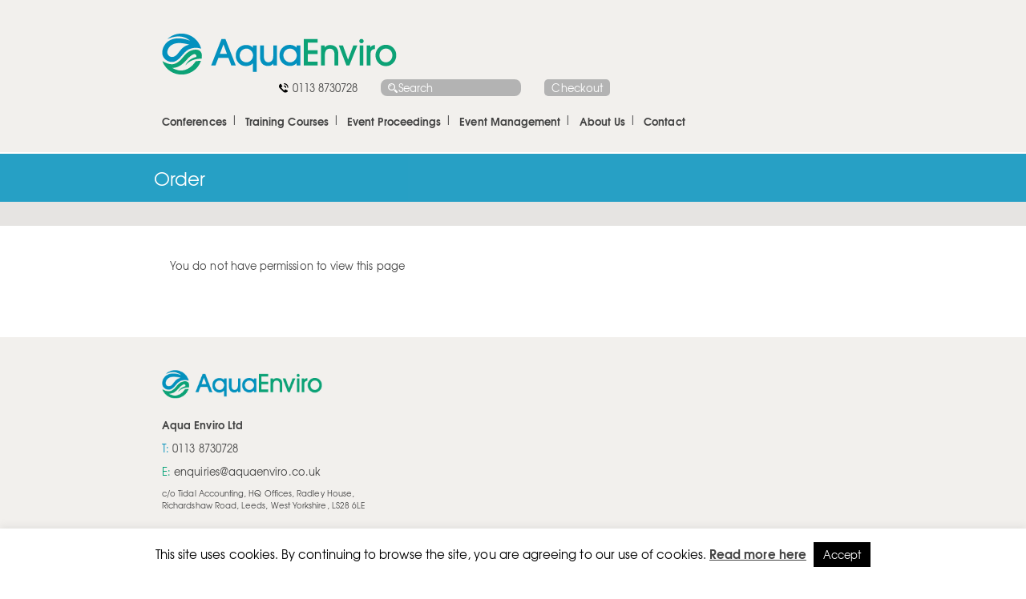

--- FILE ---
content_type: text/html; charset=UTF-8
request_url: https://conferences.aquaenviro.co.uk/orders/1469087729long191/
body_size: 16176
content:
<!doctype html>
<html lang="en">
<head>
    <meta name="google-site-verification" content="WU9GG6IuJCARmAkovoK3Cl6cOlGkpC6CUvNZBv4AsCA" />
    <meta charset="UTF-8">
    <meta name="viewport" content="width=device-width, initial-scale=1">
    <title>1469087729LONG191 - Conferences</title>
    <meta name="author" content="Magpiecomms">
    <!--[if lt IE 9]>
    <script src="https://html5shiv.googlecode.com/svn/trunk/html5.js"></script>
    <![endif]-->
<!--    <link type="text/css" rel="stylesheet" href="https://fast.fonts.net/cssapi/9238fcf4-b52c-489d-bf40-d80f5c4928f5.css"/>	-->
    <meta http-equiv="Cache-Control" content="no-cache, no-store, must-revalidate" />
    <meta http-equiv="Pragma" content="no-cache" />
    <meta http-equiv="Expires" content="0" />

    <link rel="apple-touch-icon" sizes="76x76" href="https://conferences.aquaenviro.co.uk/wp-content/themes/aquaenviro/favicons/apple-touch-icon.png">
    <link rel="icon" type="image/png" sizes="32x32" href="https://conferences.aquaenviro.co.uk/wp-content/themes/aquaenviro/favicons/favicon-32x32.png">
    <link rel="icon" type="image/png" sizes="16x16" href="https://conferences.aquaenviro.co.uk/wp-content/themes/aquaenviro/favicons/favicon-16x16.png">
    <link rel="manifest" href="https://conferences.aquaenviro.co.uk/wp-content/themes/aquaenviro/favicons/site.webmanifest">
    <link rel="mask-icon" href="https://conferences.aquaenviro.co.uk/wp-content/themes/aquaenviro/favicons/safari-pinned-tab.svg" color="#5bbad5">
    <meta name="msapplication-TileColor" content="#da532c">
    <meta name="theme-color" content="#ffffff">

    <link rel="stylesheet" type="text/css" href="https://conferences.aquaenviro.co.uk/wp-content/themes/aquaenviro/style.css?v2">
    <meta name='robots' content='index, follow, max-image-preview:large, max-snippet:-1, max-video-preview:-1' />

            <script data-no-defer="1" data-ezscrex="false" data-cfasync="false" data-pagespeed-no-defer data-cookieconsent="ignore">
                var ctPublicFunctions = {"_ajax_nonce":"b878d61cee","_rest_nonce":"41e54bf3eb","_ajax_url":"\/wp-admin\/admin-ajax.php","_rest_url":"https:\/\/conferences.aquaenviro.co.uk\/wp-json\/","data__cookies_type":"none","data__ajax_type":"admin_ajax","data__bot_detector_enabled":1,"data__frontend_data_log_enabled":1,"cookiePrefix":"","wprocket_detected":false,"host_url":"conferences.aquaenviro.co.uk","text__ee_click_to_select":"Click to select the whole data","text__ee_original_email":"The complete one is","text__ee_got_it":"Got it","text__ee_blocked":"Blocked","text__ee_cannot_connect":"Cannot connect","text__ee_cannot_decode":"Can not decode email. Unknown reason","text__ee_email_decoder":"CleanTalk email decoder","text__ee_wait_for_decoding":"The magic is on the way!","text__ee_decoding_process":"Please wait a few seconds while we decode the contact data."}
            </script>
        
            <script data-no-defer="1" data-ezscrex="false" data-cfasync="false" data-pagespeed-no-defer data-cookieconsent="ignore">
                var ctPublic = {"_ajax_nonce":"b878d61cee","settings__forms__check_internal":"0","settings__forms__check_external":"0","settings__forms__force_protection":0,"settings__forms__search_test":"1","settings__forms__wc_add_to_cart":"0","settings__data__bot_detector_enabled":1,"settings__sfw__anti_crawler":0,"blog_home":"https:\/\/conferences.aquaenviro.co.uk\/","pixel__setting":"3","pixel__enabled":false,"pixel__url":"https:\/\/moderate10-v4.cleantalk.org\/pixel\/1cb357751cdfbf2bb08a876ece1b5f24.gif","data__email_check_before_post":"1","data__email_check_exist_post":1,"data__cookies_type":"none","data__key_is_ok":true,"data__visible_fields_required":true,"wl_brandname":"Anti-Spam by CleanTalk","wl_brandname_short":"CleanTalk","ct_checkjs_key":252576883,"emailEncoderPassKey":"ea2d85ce4b252acdf6823f00af495275","bot_detector_forms_excluded":"W10=","advancedCacheExists":false,"varnishCacheExists":false,"wc_ajax_add_to_cart":false,"theRealPerson":{"phrases":{"trpHeading":"The Real Person Badge!","trpContent1":"The commenter acts as a real person and verified as not a bot.","trpContent2":" Anti-Spam by CleanTalk","trpContentLearnMore":"Learn more"},"trpContentLink":"https:\/\/cleantalk.org\/help\/the-real-person?utm_id=&amp;utm_term=&amp;utm_source=admin_side&amp;utm_medium=trp_badge&amp;utm_content=trp_badge_link_click&amp;utm_campaign=apbct_links","imgPersonUrl":"https:\/\/conferences.aquaenviro.co.uk\/wp-content\/plugins\/cleantalk-spam-protect\/css\/images\/real_user.svg","imgShieldUrl":"https:\/\/conferences.aquaenviro.co.uk\/wp-content\/plugins\/cleantalk-spam-protect\/css\/images\/shield.svg"}}
            </script>
        
	<!-- This site is optimized with the Yoast SEO plugin v26.8 - https://yoast.com/product/yoast-seo-wordpress/ -->
	<link rel="canonical" href="https://conferences.aquaenviro.co.uk/orders/1469087729long191/" />
	<meta property="og:locale" content="en_GB" />
	<meta property="og:type" content="article" />
	<meta property="og:title" content="1469087729LONG191 - Conferences" />
	<meta property="og:url" content="https://conferences.aquaenviro.co.uk/orders/1469087729long191/" />
	<meta property="og:site_name" content="Conferences" />
	<meta property="article:modified_time" content="2016-07-21T08:25:54+00:00" />
	<meta name="twitter:card" content="summary_large_image" />
	<script type="application/ld+json" class="yoast-schema-graph">{"@context":"https://schema.org","@graph":[{"@type":"WebPage","@id":"https://conferences.aquaenviro.co.uk/orders/1469087729long191/","url":"https://conferences.aquaenviro.co.uk/orders/1469087729long191/","name":"1469087729LONG191 - Conferences","isPartOf":{"@id":"https://conferences.aquaenviro.co.uk/#website"},"datePublished":"2016-07-21T07:55:29+00:00","dateModified":"2016-07-21T08:25:54+00:00","breadcrumb":{"@id":"https://conferences.aquaenviro.co.uk/orders/1469087729long191/#breadcrumb"},"inLanguage":"en-GB","potentialAction":[{"@type":"ReadAction","target":["https://conferences.aquaenviro.co.uk/orders/1469087729long191/"]}]},{"@type":"BreadcrumbList","@id":"https://conferences.aquaenviro.co.uk/orders/1469087729long191/#breadcrumb","itemListElement":[{"@type":"ListItem","position":1,"name":"Conferences and Training","item":"https://conferences.aquaenviro.co.uk/"},{"@type":"ListItem","position":2,"name":"1469087729LONG191"}]},{"@type":"WebSite","@id":"https://conferences.aquaenviro.co.uk/#website","url":"https://conferences.aquaenviro.co.uk/","name":"Conferences","description":"","potentialAction":[{"@type":"SearchAction","target":{"@type":"EntryPoint","urlTemplate":"https://conferences.aquaenviro.co.uk/?s={search_term_string}"},"query-input":{"@type":"PropertyValueSpecification","valueRequired":true,"valueName":"search_term_string"}}],"inLanguage":"en-GB"}]}</script>
	<!-- / Yoast SEO plugin. -->


<link rel='dns-prefetch' href='//conferences.aquaenviro.co.uk' />
<link rel='dns-prefetch' href='//fd.cleantalk.org' />
<link rel="alternate" title="oEmbed (JSON)" type="application/json+oembed" href="https://conferences.aquaenviro.co.uk/wp-json/oembed/1.0/embed?url=https%3A%2F%2Fconferences.aquaenviro.co.uk%2Forders%2F1469087729long191%2F" />
<link rel="alternate" title="oEmbed (XML)" type="text/xml+oembed" href="https://conferences.aquaenviro.co.uk/wp-json/oembed/1.0/embed?url=https%3A%2F%2Fconferences.aquaenviro.co.uk%2Forders%2F1469087729long191%2F&#038;format=xml" />
<style id='wp-img-auto-sizes-contain-inline-css' type='text/css'>
img:is([sizes=auto i],[sizes^="auto," i]){contain-intrinsic-size:3000px 1500px}
/*# sourceURL=wp-img-auto-sizes-contain-inline-css */
</style>
<style id='wp-emoji-styles-inline-css' type='text/css'>

	img.wp-smiley, img.emoji {
		display: inline !important;
		border: none !important;
		box-shadow: none !important;
		height: 1em !important;
		width: 1em !important;
		margin: 0 0.07em !important;
		vertical-align: -0.1em !important;
		background: none !important;
		padding: 0 !important;
	}
/*# sourceURL=wp-emoji-styles-inline-css */
</style>
<style id='wp-block-library-inline-css' type='text/css'>
:root{--wp-block-synced-color:#7a00df;--wp-block-synced-color--rgb:122,0,223;--wp-bound-block-color:var(--wp-block-synced-color);--wp-editor-canvas-background:#ddd;--wp-admin-theme-color:#007cba;--wp-admin-theme-color--rgb:0,124,186;--wp-admin-theme-color-darker-10:#006ba1;--wp-admin-theme-color-darker-10--rgb:0,107,160.5;--wp-admin-theme-color-darker-20:#005a87;--wp-admin-theme-color-darker-20--rgb:0,90,135;--wp-admin-border-width-focus:2px}@media (min-resolution:192dpi){:root{--wp-admin-border-width-focus:1.5px}}.wp-element-button{cursor:pointer}:root .has-very-light-gray-background-color{background-color:#eee}:root .has-very-dark-gray-background-color{background-color:#313131}:root .has-very-light-gray-color{color:#eee}:root .has-very-dark-gray-color{color:#313131}:root .has-vivid-green-cyan-to-vivid-cyan-blue-gradient-background{background:linear-gradient(135deg,#00d084,#0693e3)}:root .has-purple-crush-gradient-background{background:linear-gradient(135deg,#34e2e4,#4721fb 50%,#ab1dfe)}:root .has-hazy-dawn-gradient-background{background:linear-gradient(135deg,#faaca8,#dad0ec)}:root .has-subdued-olive-gradient-background{background:linear-gradient(135deg,#fafae1,#67a671)}:root .has-atomic-cream-gradient-background{background:linear-gradient(135deg,#fdd79a,#004a59)}:root .has-nightshade-gradient-background{background:linear-gradient(135deg,#330968,#31cdcf)}:root .has-midnight-gradient-background{background:linear-gradient(135deg,#020381,#2874fc)}:root{--wp--preset--font-size--normal:16px;--wp--preset--font-size--huge:42px}.has-regular-font-size{font-size:1em}.has-larger-font-size{font-size:2.625em}.has-normal-font-size{font-size:var(--wp--preset--font-size--normal)}.has-huge-font-size{font-size:var(--wp--preset--font-size--huge)}.has-text-align-center{text-align:center}.has-text-align-left{text-align:left}.has-text-align-right{text-align:right}.has-fit-text{white-space:nowrap!important}#end-resizable-editor-section{display:none}.aligncenter{clear:both}.items-justified-left{justify-content:flex-start}.items-justified-center{justify-content:center}.items-justified-right{justify-content:flex-end}.items-justified-space-between{justify-content:space-between}.screen-reader-text{border:0;clip-path:inset(50%);height:1px;margin:-1px;overflow:hidden;padding:0;position:absolute;width:1px;word-wrap:normal!important}.screen-reader-text:focus{background-color:#ddd;clip-path:none;color:#444;display:block;font-size:1em;height:auto;left:5px;line-height:normal;padding:15px 23px 14px;text-decoration:none;top:5px;width:auto;z-index:100000}html :where(.has-border-color){border-style:solid}html :where([style*=border-top-color]){border-top-style:solid}html :where([style*=border-right-color]){border-right-style:solid}html :where([style*=border-bottom-color]){border-bottom-style:solid}html :where([style*=border-left-color]){border-left-style:solid}html :where([style*=border-width]){border-style:solid}html :where([style*=border-top-width]){border-top-style:solid}html :where([style*=border-right-width]){border-right-style:solid}html :where([style*=border-bottom-width]){border-bottom-style:solid}html :where([style*=border-left-width]){border-left-style:solid}html :where(img[class*=wp-image-]){height:auto;max-width:100%}:where(figure){margin:0 0 1em}html :where(.is-position-sticky){--wp-admin--admin-bar--position-offset:var(--wp-admin--admin-bar--height,0px)}@media screen and (max-width:600px){html :where(.is-position-sticky){--wp-admin--admin-bar--position-offset:0px}}

/*# sourceURL=wp-block-library-inline-css */
</style><style id='global-styles-inline-css' type='text/css'>
:root{--wp--preset--aspect-ratio--square: 1;--wp--preset--aspect-ratio--4-3: 4/3;--wp--preset--aspect-ratio--3-4: 3/4;--wp--preset--aspect-ratio--3-2: 3/2;--wp--preset--aspect-ratio--2-3: 2/3;--wp--preset--aspect-ratio--16-9: 16/9;--wp--preset--aspect-ratio--9-16: 9/16;--wp--preset--color--black: #000000;--wp--preset--color--cyan-bluish-gray: #abb8c3;--wp--preset--color--white: #ffffff;--wp--preset--color--pale-pink: #f78da7;--wp--preset--color--vivid-red: #cf2e2e;--wp--preset--color--luminous-vivid-orange: #ff6900;--wp--preset--color--luminous-vivid-amber: #fcb900;--wp--preset--color--light-green-cyan: #7bdcb5;--wp--preset--color--vivid-green-cyan: #00d084;--wp--preset--color--pale-cyan-blue: #8ed1fc;--wp--preset--color--vivid-cyan-blue: #0693e3;--wp--preset--color--vivid-purple: #9b51e0;--wp--preset--gradient--vivid-cyan-blue-to-vivid-purple: linear-gradient(135deg,rgb(6,147,227) 0%,rgb(155,81,224) 100%);--wp--preset--gradient--light-green-cyan-to-vivid-green-cyan: linear-gradient(135deg,rgb(122,220,180) 0%,rgb(0,208,130) 100%);--wp--preset--gradient--luminous-vivid-amber-to-luminous-vivid-orange: linear-gradient(135deg,rgb(252,185,0) 0%,rgb(255,105,0) 100%);--wp--preset--gradient--luminous-vivid-orange-to-vivid-red: linear-gradient(135deg,rgb(255,105,0) 0%,rgb(207,46,46) 100%);--wp--preset--gradient--very-light-gray-to-cyan-bluish-gray: linear-gradient(135deg,rgb(238,238,238) 0%,rgb(169,184,195) 100%);--wp--preset--gradient--cool-to-warm-spectrum: linear-gradient(135deg,rgb(74,234,220) 0%,rgb(151,120,209) 20%,rgb(207,42,186) 40%,rgb(238,44,130) 60%,rgb(251,105,98) 80%,rgb(254,248,76) 100%);--wp--preset--gradient--blush-light-purple: linear-gradient(135deg,rgb(255,206,236) 0%,rgb(152,150,240) 100%);--wp--preset--gradient--blush-bordeaux: linear-gradient(135deg,rgb(254,205,165) 0%,rgb(254,45,45) 50%,rgb(107,0,62) 100%);--wp--preset--gradient--luminous-dusk: linear-gradient(135deg,rgb(255,203,112) 0%,rgb(199,81,192) 50%,rgb(65,88,208) 100%);--wp--preset--gradient--pale-ocean: linear-gradient(135deg,rgb(255,245,203) 0%,rgb(182,227,212) 50%,rgb(51,167,181) 100%);--wp--preset--gradient--electric-grass: linear-gradient(135deg,rgb(202,248,128) 0%,rgb(113,206,126) 100%);--wp--preset--gradient--midnight: linear-gradient(135deg,rgb(2,3,129) 0%,rgb(40,116,252) 100%);--wp--preset--font-size--small: 13px;--wp--preset--font-size--medium: 20px;--wp--preset--font-size--large: 36px;--wp--preset--font-size--x-large: 42px;--wp--preset--spacing--20: 0.44rem;--wp--preset--spacing--30: 0.67rem;--wp--preset--spacing--40: 1rem;--wp--preset--spacing--50: 1.5rem;--wp--preset--spacing--60: 2.25rem;--wp--preset--spacing--70: 3.38rem;--wp--preset--spacing--80: 5.06rem;--wp--preset--shadow--natural: 6px 6px 9px rgba(0, 0, 0, 0.2);--wp--preset--shadow--deep: 12px 12px 50px rgba(0, 0, 0, 0.4);--wp--preset--shadow--sharp: 6px 6px 0px rgba(0, 0, 0, 0.2);--wp--preset--shadow--outlined: 6px 6px 0px -3px rgb(255, 255, 255), 6px 6px rgb(0, 0, 0);--wp--preset--shadow--crisp: 6px 6px 0px rgb(0, 0, 0);}:where(.is-layout-flex){gap: 0.5em;}:where(.is-layout-grid){gap: 0.5em;}body .is-layout-flex{display: flex;}.is-layout-flex{flex-wrap: wrap;align-items: center;}.is-layout-flex > :is(*, div){margin: 0;}body .is-layout-grid{display: grid;}.is-layout-grid > :is(*, div){margin: 0;}:where(.wp-block-columns.is-layout-flex){gap: 2em;}:where(.wp-block-columns.is-layout-grid){gap: 2em;}:where(.wp-block-post-template.is-layout-flex){gap: 1.25em;}:where(.wp-block-post-template.is-layout-grid){gap: 1.25em;}.has-black-color{color: var(--wp--preset--color--black) !important;}.has-cyan-bluish-gray-color{color: var(--wp--preset--color--cyan-bluish-gray) !important;}.has-white-color{color: var(--wp--preset--color--white) !important;}.has-pale-pink-color{color: var(--wp--preset--color--pale-pink) !important;}.has-vivid-red-color{color: var(--wp--preset--color--vivid-red) !important;}.has-luminous-vivid-orange-color{color: var(--wp--preset--color--luminous-vivid-orange) !important;}.has-luminous-vivid-amber-color{color: var(--wp--preset--color--luminous-vivid-amber) !important;}.has-light-green-cyan-color{color: var(--wp--preset--color--light-green-cyan) !important;}.has-vivid-green-cyan-color{color: var(--wp--preset--color--vivid-green-cyan) !important;}.has-pale-cyan-blue-color{color: var(--wp--preset--color--pale-cyan-blue) !important;}.has-vivid-cyan-blue-color{color: var(--wp--preset--color--vivid-cyan-blue) !important;}.has-vivid-purple-color{color: var(--wp--preset--color--vivid-purple) !important;}.has-black-background-color{background-color: var(--wp--preset--color--black) !important;}.has-cyan-bluish-gray-background-color{background-color: var(--wp--preset--color--cyan-bluish-gray) !important;}.has-white-background-color{background-color: var(--wp--preset--color--white) !important;}.has-pale-pink-background-color{background-color: var(--wp--preset--color--pale-pink) !important;}.has-vivid-red-background-color{background-color: var(--wp--preset--color--vivid-red) !important;}.has-luminous-vivid-orange-background-color{background-color: var(--wp--preset--color--luminous-vivid-orange) !important;}.has-luminous-vivid-amber-background-color{background-color: var(--wp--preset--color--luminous-vivid-amber) !important;}.has-light-green-cyan-background-color{background-color: var(--wp--preset--color--light-green-cyan) !important;}.has-vivid-green-cyan-background-color{background-color: var(--wp--preset--color--vivid-green-cyan) !important;}.has-pale-cyan-blue-background-color{background-color: var(--wp--preset--color--pale-cyan-blue) !important;}.has-vivid-cyan-blue-background-color{background-color: var(--wp--preset--color--vivid-cyan-blue) !important;}.has-vivid-purple-background-color{background-color: var(--wp--preset--color--vivid-purple) !important;}.has-black-border-color{border-color: var(--wp--preset--color--black) !important;}.has-cyan-bluish-gray-border-color{border-color: var(--wp--preset--color--cyan-bluish-gray) !important;}.has-white-border-color{border-color: var(--wp--preset--color--white) !important;}.has-pale-pink-border-color{border-color: var(--wp--preset--color--pale-pink) !important;}.has-vivid-red-border-color{border-color: var(--wp--preset--color--vivid-red) !important;}.has-luminous-vivid-orange-border-color{border-color: var(--wp--preset--color--luminous-vivid-orange) !important;}.has-luminous-vivid-amber-border-color{border-color: var(--wp--preset--color--luminous-vivid-amber) !important;}.has-light-green-cyan-border-color{border-color: var(--wp--preset--color--light-green-cyan) !important;}.has-vivid-green-cyan-border-color{border-color: var(--wp--preset--color--vivid-green-cyan) !important;}.has-pale-cyan-blue-border-color{border-color: var(--wp--preset--color--pale-cyan-blue) !important;}.has-vivid-cyan-blue-border-color{border-color: var(--wp--preset--color--vivid-cyan-blue) !important;}.has-vivid-purple-border-color{border-color: var(--wp--preset--color--vivid-purple) !important;}.has-vivid-cyan-blue-to-vivid-purple-gradient-background{background: var(--wp--preset--gradient--vivid-cyan-blue-to-vivid-purple) !important;}.has-light-green-cyan-to-vivid-green-cyan-gradient-background{background: var(--wp--preset--gradient--light-green-cyan-to-vivid-green-cyan) !important;}.has-luminous-vivid-amber-to-luminous-vivid-orange-gradient-background{background: var(--wp--preset--gradient--luminous-vivid-amber-to-luminous-vivid-orange) !important;}.has-luminous-vivid-orange-to-vivid-red-gradient-background{background: var(--wp--preset--gradient--luminous-vivid-orange-to-vivid-red) !important;}.has-very-light-gray-to-cyan-bluish-gray-gradient-background{background: var(--wp--preset--gradient--very-light-gray-to-cyan-bluish-gray) !important;}.has-cool-to-warm-spectrum-gradient-background{background: var(--wp--preset--gradient--cool-to-warm-spectrum) !important;}.has-blush-light-purple-gradient-background{background: var(--wp--preset--gradient--blush-light-purple) !important;}.has-blush-bordeaux-gradient-background{background: var(--wp--preset--gradient--blush-bordeaux) !important;}.has-luminous-dusk-gradient-background{background: var(--wp--preset--gradient--luminous-dusk) !important;}.has-pale-ocean-gradient-background{background: var(--wp--preset--gradient--pale-ocean) !important;}.has-electric-grass-gradient-background{background: var(--wp--preset--gradient--electric-grass) !important;}.has-midnight-gradient-background{background: var(--wp--preset--gradient--midnight) !important;}.has-small-font-size{font-size: var(--wp--preset--font-size--small) !important;}.has-medium-font-size{font-size: var(--wp--preset--font-size--medium) !important;}.has-large-font-size{font-size: var(--wp--preset--font-size--large) !important;}.has-x-large-font-size{font-size: var(--wp--preset--font-size--x-large) !important;}
/*# sourceURL=global-styles-inline-css */
</style>

<style id='classic-theme-styles-inline-css' type='text/css'>
/*! This file is auto-generated */
.wp-block-button__link{color:#fff;background-color:#32373c;border-radius:9999px;box-shadow:none;text-decoration:none;padding:calc(.667em + 2px) calc(1.333em + 2px);font-size:1.125em}.wp-block-file__button{background:#32373c;color:#fff;text-decoration:none}
/*# sourceURL=/wp-includes/css/classic-themes.min.css */
</style>
<link rel='stylesheet' id='cleantalk-public-css-css' href='https://conferences.aquaenviro.co.uk/wp-content/plugins/cleantalk-spam-protect/css/cleantalk-public.min.css' type='text/css' media='all' />
<link rel='stylesheet' id='cleantalk-email-decoder-css-css' href='https://conferences.aquaenviro.co.uk/wp-content/plugins/cleantalk-spam-protect/css/cleantalk-email-decoder.min.css' type='text/css' media='all' />
<link rel='stylesheet' id='cleantalk-trp-css-css' href='https://conferences.aquaenviro.co.uk/wp-content/plugins/cleantalk-spam-protect/css/cleantalk-trp.min.css' type='text/css' media='all' />
<link rel='stylesheet' id='cookie-law-info-css' href='https://conferences.aquaenviro.co.uk/wp-content/plugins/cookie-law-info/legacy/public/css/cookie-law-info-public.css' type='text/css' media='all' />
<link rel='stylesheet' id='cookie-law-info-gdpr-css' href='https://conferences.aquaenviro.co.uk/wp-content/plugins/cookie-law-info/legacy/public/css/cookie-law-info-gdpr.css' type='text/css' media='all' />
<link rel='stylesheet' id='aquaenviro-style-css' href='https://conferences.aquaenviro.co.uk/wp-content/themes/aquaenviro/style.css?1769812320&#038;ver=6.9' type='text/css' media='all' />
<script type="text/javascript" src="https://conferences.aquaenviro.co.uk/wp-content/plugins/cleantalk-spam-protect/js/apbct-public-bundle.min.js?ver=6.71.1_1769480054" id="apbct-public-bundle.min-js-js"></script>
<script type="text/javascript" src="https://fd.cleantalk.org/ct-bot-detector-wrapper.js?ver=6.71.1" id="ct_bot_detector-js" defer="defer" data-wp-strategy="defer"></script>
<script type="text/javascript" src="https://conferences.aquaenviro.co.uk/wp-includes/js/jquery/jquery.js" id="jquery-js"></script>
<script type="text/javascript" id="cookie-law-info-js-extra">
/* <![CDATA[ */
var Cli_Data = {"nn_cookie_ids":[],"cookielist":[],"non_necessary_cookies":[],"ccpaEnabled":"","ccpaRegionBased":"","ccpaBarEnabled":"","strictlyEnabled":["necessary","obligatoire"],"ccpaType":"gdpr","js_blocking":"","custom_integration":"","triggerDomRefresh":"","secure_cookies":""};
var cli_cookiebar_settings = {"animate_speed_hide":"500","animate_speed_show":"500","background":"#fff","border":"#444","border_on":"","button_1_button_colour":"#000","button_1_button_hover":"#000000","button_1_link_colour":"#fff","button_1_as_button":"1","button_1_new_win":"","button_2_button_colour":"#333","button_2_button_hover":"#292929","button_2_link_colour":"#444","button_2_as_button":"","button_2_hidebar":"","button_3_button_colour":"#000","button_3_button_hover":"#000000","button_3_link_colour":"#fff","button_3_as_button":"1","button_3_new_win":"","button_4_button_colour":"#000","button_4_button_hover":"#000000","button_4_link_colour":"#fff","button_4_as_button":"1","button_7_button_colour":"#61a229","button_7_button_hover":"#4e8221","button_7_link_colour":"#fff","button_7_as_button":"1","button_7_new_win":"","font_family":"inherit","header_fix":"","notify_animate_hide":"1","notify_animate_show":"","notify_div_id":"#cookie-law-info-bar","notify_position_horizontal":"right","notify_position_vertical":"bottom","scroll_close":"","scroll_close_reload":"","accept_close_reload":"","reject_close_reload":"","showagain_tab":"","showagain_background":"#fff","showagain_border":"#000","showagain_div_id":"#cookie-law-info-again","showagain_x_position":"100px","text":"#000","show_once_yn":"","show_once":"10000","logging_on":"","as_popup":"","popup_overlay":"1","bar_heading_text":"","cookie_bar_as":"banner","popup_showagain_position":"bottom-right","widget_position":"left"};
var log_object = {"ajax_url":"https://conferences.aquaenviro.co.uk/wp-admin/admin-ajax.php"};
//# sourceURL=cookie-law-info-js-extra
/* ]]> */
</script>
<script type="text/javascript" src="https://conferences.aquaenviro.co.uk/wp-content/plugins/cookie-law-info/legacy/public/js/cookie-law-info-public.js?ver=3.4.0" id="cookie-law-info-js"></script>
<link rel="https://api.w.org/" href="https://conferences.aquaenviro.co.uk/wp-json/" /><link rel="EditURI" type="application/rsd+xml" title="RSD" href="https://conferences.aquaenviro.co.uk/xmlrpc.php?rsd" />
<meta name="generator" content="WordPress 6.9" />
<link rel='shortlink' href='https://conferences.aquaenviro.co.uk/?p=5442' />

        <script type="text/javascript">
            var jQueryMigrateHelperHasSentDowngrade = false;

			window.onerror = function( msg, url, line, col, error ) {
				// Break out early, do not processing if a downgrade reqeust was already sent.
				if ( jQueryMigrateHelperHasSentDowngrade ) {
					return true;
                }

				var xhr = new XMLHttpRequest();
				var nonce = '1f780e8ba7';
				var jQueryFunctions = [
					'andSelf',
					'browser',
					'live',
					'boxModel',
					'support.boxModel',
					'size',
					'swap',
					'clean',
					'sub',
                ];
				var match_pattern = /\)\.(.+?) is not a function/;
                var erroredFunction = msg.match( match_pattern );

                // If there was no matching functions, do not try to downgrade.
                if ( null === erroredFunction || typeof erroredFunction !== 'object' || typeof erroredFunction[1] === "undefined" || -1 === jQueryFunctions.indexOf( erroredFunction[1] ) ) {
                    return true;
                }

                // Set that we've now attempted a downgrade request.
                jQueryMigrateHelperHasSentDowngrade = true;

				xhr.open( 'POST', 'https://conferences.aquaenviro.co.uk/wp-admin/admin-ajax.php' );
				xhr.setRequestHeader( 'Content-Type', 'application/x-www-form-urlencoded' );
				xhr.onload = function () {
					var response,
                        reload = false;

					if ( 200 === xhr.status ) {
                        try {
                        	response = JSON.parse( xhr.response );

                        	reload = response.data.reload;
                        } catch ( e ) {
                        	reload = false;
                        }
                    }

					// Automatically reload the page if a deprecation caused an automatic downgrade, ensure visitors get the best possible experience.
					if ( reload ) {
						location.reload();
                    }
				};

				xhr.send( encodeURI( 'action=jquery-migrate-downgrade-version&_wpnonce=' + nonce ) );

				// Suppress error alerts in older browsers
				return true;
			}
        </script>

			<!-- Google tag (gtag.js) -->
	<script async src="https://www.googletagmanager.com/gtag/js?id=G-N2EPHT9NKW"></script>
	<script>
	  window.dataLayer = window.dataLayer || [];
	  function gtag(){dataLayer.push(arguments);}
	  gtag('js', new Date());

	  gtag('config', 'G-N2EPHT9NKW');
	</script>
</head>
<body class="wp-singular orders-template-default single single-orders postid-5442 wp-theme-aquaenviro">
  <script type="text/javascript" src="https://secure.feed5baby.com/js/206122.js" ></script>
<noscript><img alt="" src="https://secure.feed5baby.com/206122.png?trk_user=206122&trk_tit=jsdisabled&trk_ref=jsdisabled&trk_loc=jsdisabled" height="0px" width="0px" style="display:none;" /></noscript>

  	
  <header class="grey-bg">
    <div class="wrapper header-wrapper">
        <div class="row header-row">
            <div class="col">
                <a href="https://aquaenviro.co.uk" rel="home"><img class="logo" src="https://conferences.aquaenviro.co.uk/wp-content/themes/aquaenviro/images/aquaenviro-logo.png" alt="AquaEnviro Header logo" /></a>
            </div>
            <div class="col right-menu">
                <ul class="notMobile-menu">
                    <li class="tel-link black-font ">
                        <img src="https://conferences.aquaenviro.co.uk/wp-content/themes/aquaenviro/images/phone-icon.svg">

                                                    <a href="tel:0113 8730728">0113 8730728</a>
                                            </li>
                    <li>
                        <form role="search" method="get" id="searchform" class="searchform" action="https://conferences.aquaenviro.co.uk/">
                            <div>
                                <label class="screen-reader-text" for="s"></label>
                                <input type="text" value="" name="s" id="s" placeholder="Search">
                                <input src="https://conferences.aquaenviro.co.uk/wp-content/themes/aquaenviro/images/search.svg" width="14" height="14" type="image" id="searchsubmit" value="">
                            </div>
                        </form>
                    </li>
                    <li class="white-font checkout-link">
                                                    <a class="grey2-bg background-box white-font" href="https://conferences.aquaenviro.co.uk/cart/">Checkout</a>
                                            </li>
                </ul>

                <div class="menu-button-outer">
                    <div class="menu-button">
                        <span></span>
                    </div>
                </div>
            </div>

        </div>
    </div>
    <div class="menu-wrapper grey-bg">
        <div class="row menuLinks-row ">
            <ul id="menu-links" class="menu_links small-font black-font" >
                                                                <li>
                                                    <a href="https://conferences.aquaenviro.co.uk/conferences/"><strong>Conferences</strong></a>
                                                </li><span class="pipe">|</span>
                                                                                            <li>
                                                    <a href="https://conferences.aquaenviro.co.uk/training/"><strong>Training Courses</strong></a>
                                                </li><span class="pipe">|</span>
                                                                                            <li>
                                                    <a href="https://conferences.aquaenviro.co.uk/event-proceedings-and-publications/"><strong>Event Proceedings</strong></a>
                                                </li><span class="pipe">|</span>
                                                                                            <li>
                                                    <a href="https://conferences.aquaenviro.co.uk/event-management/"><strong>Event Management</strong></a>
                                                </li><span class="pipe">|</span>
                                            
                <li><a href="https://aquaenviro.co.uk/about-us/"><strong>About Us</strong></a></li><span class="pipe">|</span>
                <li><a href="https://aquaenviro.co.uk/contact/"><strong>Contact</strong></a></li>
            </ul>

            <!-- Mobile Menu-->
            <ul id="menu-links-mobile" class="menu_links_mobile small-font black-font" style="display: none;" >
                                                                                                        <li>
                                                    <a href="https://conferences.aquaenviro.co.uk/conferences/"><strong>Conferences</strong></a>
                                                </li>
                                                                                            <li>
                                                    <a href="https://conferences.aquaenviro.co.uk/training/"><strong>Training Courses</strong></a>
                                                </li>
                                                                                            <li>
                                                    <a href="https://conferences.aquaenviro.co.uk/event-proceedings-and-publications/"><strong>Event Proceedings</strong></a>
                                                </li>
                                                                                            <li>
                                                    <a href="https://conferences.aquaenviro.co.uk/event-management/"><strong>Event Management</strong></a>
                                                </li>
                                                            <li><a href="https://aquaenviro.co.uk/about-us/"><strong>About Us</strong></a></li>
                <li><a href="https://aquaenviro.co.uk/contact/"><strong>Contact</strong></a></li>
            </ul>
        </div>

        <div class="dropdown-menu-row" style="display: none;">
            <div class="dropdown-container row consultancy-menu-container" style="display: none;">
                <div class="dropdown-menu black-font small-font">
                    <div class="col dropdown-middle-col">
                        <div class="col-content">
                                                            <p><strong>As an independent, specialist consultancy, Aqua Enviro have a highly experienced team with a proven track record of providing expertise to clients in the water, waste, industrial and agricultural sector.</strong></p>
<p>We can provide comprehensive, tailored services which combine a mix of technical knowledge and practical application</p>
								<a class="border-box black-font" href="https://consultancy.aquaenviro.co.uk">Find out more</a>

                        </div>
                    </div>
                    <div class="col dropdown-sideimg">
<div class="dropdown-sideimg-inner" style="background-image: url('https://conferences.aquaenviro.co.uk/wp-content/uploads/sites/6/2018/12/plant-22-e1544534113727.jpg'); background-size: cover; background-position: center"></div>
 
                    </div>

                </div>
            </div>

            <div class="dropdown-container row conferences-menu-container" style="display: none;" >
                <div class="dropdown-menu black-font small-font" >
                    <div class="col">
                        <div class="col-content dropdown-link-menu">
                            <ul>
                                                                        <li>
                                            <a href="https://conferences.aquaenviro.co.uk/training/">Training Courses</a>
                                        </li>
                                                                            <li>
                                            <a href="https://conferences.aquaenviro.co.uk/conferences/">Conferences</a>
                                        </li>
                                                                            <li>
                                            <a href="https://conferences.aquaenviro.co.uk/exhibiting-sponsorship/">Exhibiting &#038; Sponsorship</a>
                                        </li>
                                                                            <li>
                                            <a href="https://conferences.aquaenviro.co.uk/event-proceedings-and-publications/">Event Proceedings</a>
                                        </li>
                                                                </ul>
                        </div>
                    </div>
                    <div class="col dropdown-middle-col">
                        <div class="col-content">
                                                            <p><strong>Aqua Enviro provide specialist technical training courses and conferences for the water, wastewater and bioresources industries.</strong></p>
<p>With particular focus on operational experience and practical solutions, our events provide a forum for practitioners, managers and researcher to meet and discuss the challenges facing the industries.</p>
								<a class="border-box black-font" href="https://conferences.aquaenviro.co.uk">Find out more</a>

                        </div>
                    </div>
                    <div class="col dropdown-sideimg">
<div class="dropdown-sideimg-inner"  style="background-image: url('https://conferences.aquaenviro.co.uk/wp-content/uploads/sites/7/2018/11/EWWMC_2018_LR-66.jpg'); background-size: cover; background-position: center"></div>
                    </div>
                </div>

            </div>
        </div>
    </div>
</header>

<div class="wrapper white-bg no_padding">
    <div class="tbar col_12">
        <h1 class="title-bar blue-bg">
            <div class="row">
                <div class="col_12">Order</div>
            </div>
        </h1>
        <div class="breadcrumbs">
            <div class="row">
                <p id="breadcrumbs">&nbsp;</p>

            </div>
        </div>
    </div>
</div>

<div class="wrapper flexGRID white-bg">
    <div class="row">
        <div class="col_12 content">
                                You do not have permission to view this page                                    </div>
    </div>
</div>

</div>



<div class="wrapper grey-bg footer-wrapper">
  <div class="row footer-row">
    <div class=" col footer-long">
      <a href="https://aquaenviro.co.uk" rel="home">
        <img class="logo" style="max-width:200px;" src="https://conferences.aquaenviro.co.uk/wp-content/themes/aquaenviro/images/aquaenviro-logo.png" alt="AquaEnviro footer logo" />
      </a><br/><br/>

      <p><strong>Aqua Enviro Ltd</strong></p>
      <p class="blue">T: <a href="tel:0113 8730728">0113 8730728</a></p>
      <p class="green always-green">E: <a href="mailto:enquiries@aquaenviro.co.uk">enquiries@aquaenviro.co.uk</a></p>

      <p style="font-size:10px">c/o Tidal Accounting, HQ Offices, Radley House,<br>Richardshaw Road, Leeds, West Yorkshire, LS28 6LE</p><br>


      <ul class="addressSocialMed">
        <li><a href="https://www.youtube.com/channel/UCdzM9vTtakBVh8ZzeFf-9pQ"><img src="https://conferences.aquaenviro.co.uk/wp-content/themes/aquaenviro/images/youtube.svg"></a></li>
        <li><a href="https://vimeo.com/aquaenviro"><img src="https://conferences.aquaenviro.co.uk/wp-content/themes/aquaenviro/images/vimeo.svg"></a></li>
        <li><a href="https://www.linkedin.com/company/aqua-enviro-ltd/?originalSubdomain=uk"><img src="https://conferences.aquaenviro.co.uk/wp-content/themes/aquaenviro/images/linkedin.svg"></a></li>
        <li><a href="https://twitter.com/aquaenviro"><img src="https://conferences.aquaenviro.co.uk/wp-content/themes/aquaenviro/images/twitter.svg"></a></li>
      </ul>
    </div>

    <div class=" col footer-small">
      <div class="col small-links">
        <ul>
          <li><a href="https://aquaenviro.co.uk/terms-of-use/">Terms of Business</a></li>
          <li><a href="https://aquaenviro.co.uk/privacy-policy/">Privacy Policy</a></li>
          <li class="to-top">Back to top</li>
        </ul>
      </div>

      <div class="magpie">
        <p class="credit-text">Designed by</p><img class="footer-logo" src="https://conferences.aquaenviro.co.uk/wp-content/themes/aquaenviro/images/magpie.svg">
      </div>
    </div>
  </div>

  <div class="row ">
    <div class=" mailchimpcontainer">
      <div id="mc_embed_signup" class="blue-bg">
        <a target="_blank" href="https://aquaenviro.swoogo.com/mailinglist">
          <h5 class="white join">Join our mailing list <!-- <span style="float:right;"> &#9660;</span>--></h5>
        </a>

        <style type="text/css">
          #mc_embed_signup input{ padding: 3px 6px;}
          .mc-field-group { margin: 5px 0; }
          #mc_embed_signup input[type=checkbox]{margin-right: 5px;}
          .mc-field-group input{ display: inline-block; vertical-align: middle}
          .mc-field-group label{ display: inline; vertical-align: middle}
          #mc_embed_signup h5{padding: 10px 0; font-size: 1rem; margin:0}
          /* Add your own MailChimp form style overrides in your site stylesheet or in this style block.
          We recommend moving this block and the preceding CSS link to the HEAD of your HTML file. */
        </style>

        <form action="https://aquaenviro.us5.list-manage.com/subscribe/post?u=95de4abe42610ebe3301c37b3&amp;id=f1b1e3c81e" method="post" id="mc-embedded-subscribe-form" name="mc-embedded-subscribe-form" class="validate" target="_blank" novalidate>
          <div id="mc_embed_signup_scroll" style="display: none;">
            <div class="mc-field-group left-field">
              <input type="text" placeholder="First name" value="" name="MMERGE1" class="required" id="mce-MMERGE1">
            </div>
            <div class="mc-field-group right-field">
              <input placeholder="Surname" type="text" value="" name="MMERGE2" class="required" id="mce-MMERGE2">
            </div>
            <div class="mc-field-group left-field">
              <input type="text" placeholder="Organisation" value="" name="MMERGE4" class="" id="mce-MMERGE4">
            </div>
            <div class="mc-field-group right-field">
              <input type="email" placeholder="Email" value="" name="EMAIL" class="required email" id="mce-EMAIL">
            </div>
            <div class="mc-field-group left-field">
              <input type="text" placeholder="Job Title" value="" name="MMERGE5" class="" id="mce-MMERGE5">
            </div>

            <div class="mc-field-group input-group checlist-input">
              <ul>
                <li><input type="checkbox" value="1" name="group[18201][1]" id="mce-group[18201]-18201-0"><label for="mce-group[18201]-18201-0">Wastewater Conferences &amp; Training</label></li>
                <li><input type="checkbox" value="2" name="group[18201][2]" id="mce-group[18201]-18201-1"><label for="mce-group[18201]-18201-1">Biosolids and Bioresources Conference &amp; Training</label></li>
                <li><input type="checkbox" value="4" name="group[18201][4]" id="mce-group[18201]-18201-2"><label for="mce-group[18201]-18201-2">Water Supply Conferences &amp; Training</label></li>
                <li><input type="checkbox" value="8" name="group[18201][8]" id="mce-group[18201]-18201-3"><label for="mce-group[18201]-18201-3">Innovation &amp; Specialist Technical Services </label></li>
              </ul>
            </div>

            <div id="mergeRow-gdpr" class="mergeRow gdpr-mergeRow content__gdprBlock mc-field-group">
              <div class="content__gdpr">
                <label>Marketing Permissions</label>
                <p>Please select all the ways you would like to hear from SUEZ Advanced Solutions UK trading as Aqua Enviro:</p>

                <fieldset class="mc_fieldset gdprRequired mc-field-group" name="interestgroup_field">
                  <label class="checkbox subfield" for="gdpr_1"><input type="checkbox" id="gdpr_1" name="gdpr[1]" value="Y" class="av-checkbox gdpr"><span>Email</span> </label>
                </fieldset>

                <p>You can unsubscribe at any time by clicking the link in the footer of our emails. For information about our privacy practices, please visit our <a href="https://aquaenviro.co.uk/privacy-policy/">website.</a></p>
              </div>
              <div class="content__gdprLegal">
                <p>We use Mailchimp as our marketing platform. By clicking below to subscribe, you acknowledge that your information will be transferred to Mailchimp for processing. Learn more about Mailchimp's privacy practices <a href="https://mailchimp.com/legal/" target="_blank">here</a>.</p>
              </div>
            </div>

            <div id="mce-responses" class="clear">
              <div class="response" id="mce-error-response" style="display:none"></div>
              <div class="response" id="mce-success-response" style="display:none"></div>
            </div>    <!-- real people should not fill this in and expect good things - do not remove this or risk form bot signups-->
            <div style="position: absolute; left: -5000px;" aria-hidden="true"><input type="text" name="b_95de4abe42610ebe3301c37b3_f1b1e3c81e" tabindex="-1" value=""></div>
            <div class="clear"><input type="submit" value="Subscribe" name="subscribe" id="mc-embedded-subscribe" class="button"></div>
          </div>
        </form>
        <!--End mc_embed_signup-->
      </div>
      <div class="col_8"></div>
    </div>
  </div>
  <img alt="Cleantalk Pixel" title="Cleantalk Pixel" id="apbct_pixel" style="display: none;" src="https://moderate10-v4.cleantalk.org/pixel/1cb357751cdfbf2bb08a876ece1b5f24.gif"><script type="speculationrules">
{"prefetch":[{"source":"document","where":{"and":[{"href_matches":"/*"},{"not":{"href_matches":["/wp-*.php","/wp-admin/*","/wp-content/uploads/sites/7/*","/wp-content/*","/wp-content/plugins/*","/wp-content/themes/aquaenviro/*","/*\\?(.+)"]}},{"not":{"selector_matches":"a[rel~=\"nofollow\"]"}},{"not":{"selector_matches":".no-prefetch, .no-prefetch a"}}]},"eagerness":"conservative"}]}
</script>
<!--googleoff: all--><div id="cookie-law-info-bar" data-nosnippet="true"><span>This site uses cookies. By continuing to browse the site, you are agreeing to our use of cookies. <a href="https://www.aquaenviro.co.uk/privacy-policy/" id="CONSTANT_OPEN_URL" target="_blank" class="cli-plugin-main-link" style="display:inline-block">Read more here</a> <a role='button' data-cli_action="accept" id="cookie_action_close_header" class="medium cli-plugin-button cli-plugin-main-button cookie_action_close_header cli_action_button wt-cli-accept-btn" style="display:inline-block">Accept</a> </span></div><div id="cookie-law-info-again" style="display:none" data-nosnippet="true"><span id="cookie_hdr_showagain">Privacy &amp; Cookies Policy</span></div><div class="cli-modal" data-nosnippet="true" id="cliSettingsPopup" tabindex="-1" role="dialog" aria-labelledby="cliSettingsPopup" aria-hidden="true">
  <div class="cli-modal-dialog" role="document">
	<div class="cli-modal-content cli-bar-popup">
		  <button type="button" class="cli-modal-close" id="cliModalClose">
			<svg class="" viewBox="0 0 24 24"><path d="M19 6.41l-1.41-1.41-5.59 5.59-5.59-5.59-1.41 1.41 5.59 5.59-5.59 5.59 1.41 1.41 5.59-5.59 5.59 5.59 1.41-1.41-5.59-5.59z"></path><path d="M0 0h24v24h-24z" fill="none"></path></svg>
			<span class="wt-cli-sr-only">Close</span>
		  </button>
		  <div class="cli-modal-body">
			<div class="cli-container-fluid cli-tab-container">
	<div class="cli-row">
		<div class="cli-col-12 cli-align-items-stretch cli-px-0">
			<div class="cli-privacy-overview">
				<h4>Privacy Overview</h4>				<div class="cli-privacy-content">
					<div class="cli-privacy-content-text">This website uses cookies to improve your experience while you navigate through the website. Out of these, the cookies that are categorized as necessary are stored on your browser as they are essential for the working of basic functionalities of the website. We also use third-party cookies that help us analyze and understand how you use this website. These cookies will be stored in your browser only with your consent. You also have the option to opt-out of these cookies. But opting out of some of these cookies may affect your browsing experience.</div>
				</div>
				<a class="cli-privacy-readmore" aria-label="Show more" role="button" data-readmore-text="Show more" data-readless-text="Show less"></a>			</div>
		</div>
		<div class="cli-col-12 cli-align-items-stretch cli-px-0 cli-tab-section-container">
												<div class="cli-tab-section">
						<div class="cli-tab-header">
							<a role="button" tabindex="0" class="cli-nav-link cli-settings-mobile" data-target="necessary" data-toggle="cli-toggle-tab">
								Necessary							</a>
															<div class="wt-cli-necessary-checkbox">
									<input type="checkbox" class="cli-user-preference-checkbox"  id="wt-cli-checkbox-necessary" data-id="checkbox-necessary" checked="checked"  />
									<label class="form-check-label" for="wt-cli-checkbox-necessary">Necessary</label>
								</div>
								<span class="cli-necessary-caption">Always Enabled</span>
													</div>
						<div class="cli-tab-content">
							<div class="cli-tab-pane cli-fade" data-id="necessary">
								<div class="wt-cli-cookie-description">
									Necessary cookies are absolutely essential for the website to function properly. This category only includes cookies that ensures basic functionalities and security features of the website. These cookies do not store any personal information.								</div>
							</div>
						</div>
					</div>
																	<div class="cli-tab-section">
						<div class="cli-tab-header">
							<a role="button" tabindex="0" class="cli-nav-link cli-settings-mobile" data-target="non-necessary" data-toggle="cli-toggle-tab">
								Non-necessary							</a>
															<div class="cli-switch">
									<input type="checkbox" id="wt-cli-checkbox-non-necessary" class="cli-user-preference-checkbox"  data-id="checkbox-non-necessary" checked='checked' />
									<label for="wt-cli-checkbox-non-necessary" class="cli-slider" data-cli-enable="Enabled" data-cli-disable="Disabled"><span class="wt-cli-sr-only">Non-necessary</span></label>
								</div>
													</div>
						<div class="cli-tab-content">
							<div class="cli-tab-pane cli-fade" data-id="non-necessary">
								<div class="wt-cli-cookie-description">
									Any cookies that may not be particularly necessary for the website to function and is used specifically to collect user personal data via analytics, ads, other embedded contents are termed as non-necessary cookies. It is mandatory to procure user consent prior to running these cookies on your website.								</div>
							</div>
						</div>
					</div>
										</div>
	</div>
</div>
		  </div>
		  <div class="cli-modal-footer">
			<div class="wt-cli-element cli-container-fluid cli-tab-container">
				<div class="cli-row">
					<div class="cli-col-12 cli-align-items-stretch cli-px-0">
						<div class="cli-tab-footer wt-cli-privacy-overview-actions">
						
															<a id="wt-cli-privacy-save-btn" role="button" tabindex="0" data-cli-action="accept" class="wt-cli-privacy-btn cli_setting_save_button wt-cli-privacy-accept-btn cli-btn">SAVE &amp; ACCEPT</a>
													</div>
						
					</div>
				</div>
			</div>
		</div>
	</div>
  </div>
</div>
<div class="cli-modal-backdrop cli-fade cli-settings-overlay"></div>
<div class="cli-modal-backdrop cli-fade cli-popupbar-overlay"></div>
<!--googleon: all--><script type="text/javascript" src="https://conferences.aquaenviro.co.uk/wp-content/themes/aquaenviro/js/responsiveslides.js?ver=1.54" id="script-slides-js"></script>
<script type="text/javascript" src="https://conferences.aquaenviro.co.uk/wp-content/themes/aquaenviro/js/respond.js?ver=6.9" id="script-respond-js"></script>
<script type="text/javascript" src="https://conferences.aquaenviro.co.uk/wp-content/themes/aquaenviro/js/twitterFetcher_min.js?ver=17.0" id="script-fetcher-js"></script>
<script type="text/javascript" src="https://conferences.aquaenviro.co.uk/wp-content/themes/aquaenviro/js/h5validate.js?ver=1" id="h5validate-js"></script>
<script id="wp-emoji-settings" type="application/json">
{"baseUrl":"https://s.w.org/images/core/emoji/17.0.2/72x72/","ext":".png","svgUrl":"https://s.w.org/images/core/emoji/17.0.2/svg/","svgExt":".svg","source":{"concatemoji":"https://conferences.aquaenviro.co.uk/wp-includes/js/wp-emoji-release.min.js?ver=6.9"}}
</script>
<script type="module">
/* <![CDATA[ */
/*! This file is auto-generated */
const a=JSON.parse(document.getElementById("wp-emoji-settings").textContent),o=(window._wpemojiSettings=a,"wpEmojiSettingsSupports"),s=["flag","emoji"];function i(e){try{var t={supportTests:e,timestamp:(new Date).valueOf()};sessionStorage.setItem(o,JSON.stringify(t))}catch(e){}}function c(e,t,n){e.clearRect(0,0,e.canvas.width,e.canvas.height),e.fillText(t,0,0);t=new Uint32Array(e.getImageData(0,0,e.canvas.width,e.canvas.height).data);e.clearRect(0,0,e.canvas.width,e.canvas.height),e.fillText(n,0,0);const a=new Uint32Array(e.getImageData(0,0,e.canvas.width,e.canvas.height).data);return t.every((e,t)=>e===a[t])}function p(e,t){e.clearRect(0,0,e.canvas.width,e.canvas.height),e.fillText(t,0,0);var n=e.getImageData(16,16,1,1);for(let e=0;e<n.data.length;e++)if(0!==n.data[e])return!1;return!0}function u(e,t,n,a){switch(t){case"flag":return n(e,"\ud83c\udff3\ufe0f\u200d\u26a7\ufe0f","\ud83c\udff3\ufe0f\u200b\u26a7\ufe0f")?!1:!n(e,"\ud83c\udde8\ud83c\uddf6","\ud83c\udde8\u200b\ud83c\uddf6")&&!n(e,"\ud83c\udff4\udb40\udc67\udb40\udc62\udb40\udc65\udb40\udc6e\udb40\udc67\udb40\udc7f","\ud83c\udff4\u200b\udb40\udc67\u200b\udb40\udc62\u200b\udb40\udc65\u200b\udb40\udc6e\u200b\udb40\udc67\u200b\udb40\udc7f");case"emoji":return!a(e,"\ud83e\u1fac8")}return!1}function f(e,t,n,a){let r;const o=(r="undefined"!=typeof WorkerGlobalScope&&self instanceof WorkerGlobalScope?new OffscreenCanvas(300,150):document.createElement("canvas")).getContext("2d",{willReadFrequently:!0}),s=(o.textBaseline="top",o.font="600 32px Arial",{});return e.forEach(e=>{s[e]=t(o,e,n,a)}),s}function r(e){var t=document.createElement("script");t.src=e,t.defer=!0,document.head.appendChild(t)}a.supports={everything:!0,everythingExceptFlag:!0},new Promise(t=>{let n=function(){try{var e=JSON.parse(sessionStorage.getItem(o));if("object"==typeof e&&"number"==typeof e.timestamp&&(new Date).valueOf()<e.timestamp+604800&&"object"==typeof e.supportTests)return e.supportTests}catch(e){}return null}();if(!n){if("undefined"!=typeof Worker&&"undefined"!=typeof OffscreenCanvas&&"undefined"!=typeof URL&&URL.createObjectURL&&"undefined"!=typeof Blob)try{var e="postMessage("+f.toString()+"("+[JSON.stringify(s),u.toString(),c.toString(),p.toString()].join(",")+"));",a=new Blob([e],{type:"text/javascript"});const r=new Worker(URL.createObjectURL(a),{name:"wpTestEmojiSupports"});return void(r.onmessage=e=>{i(n=e.data),r.terminate(),t(n)})}catch(e){}i(n=f(s,u,c,p))}t(n)}).then(e=>{for(const n in e)a.supports[n]=e[n],a.supports.everything=a.supports.everything&&a.supports[n],"flag"!==n&&(a.supports.everythingExceptFlag=a.supports.everythingExceptFlag&&a.supports[n]);var t;a.supports.everythingExceptFlag=a.supports.everythingExceptFlag&&!a.supports.flag,a.supports.everything||((t=a.source||{}).concatemoji?r(t.concatemoji):t.wpemoji&&t.twemoji&&(r(t.twemoji),r(t.wpemoji)))});
//# sourceURL=https://conferences.aquaenviro.co.uk/wp-includes/js/wp-emoji-loader.min.js
/* ]]> */
</script>
</div>

<script src="https://conferences.aquaenviro.co.uk/wp-content/themes/aquaenviro/js/slick/slick.js"></script>
<link rel="stylesheet" type="text/css" href="https://conferences.aquaenviro.co.uk/wp-content/themes/aquaenviro/js/slick/slick.css">

<script>
  jQuery(document).ready(function($) {
    $('.filterPages').click(function(){
      $('.col-Pages').slideToggle('9000');
      $(this).toggleClass('active-button');
      $(this).toggleClass('nonActive-button');
    });

    $('.filterConferences').click(function(){
      $('.col-Conferences').slideToggle('9000');
      $(this).toggleClass('active-button');
      $(this).toggleClass('nonActive-button');
    });

    jQuery('body.single-proceedings form#delegateform').h5Validate();
  });

  jQuery(document).ready(function($) {
    $('.quote-slides1').slick({ infinite: true, slidesToShow: 1, slidesToScroll: 1, dots: false });
    $('.header-slides').slick({ infinite: true, autoplay: true, slidesToShow: 1, slidesToScroll: 1, arrows:false, dots: false, fade: true, cssEase: 'linear' });

    $('.to-top').click( function(){
      $('html, body').animate({
        scrollTop: $('html').offset().top
      }, 1000);
    });

    $('.menu_links_mobile>li').click(function(){
      if($(this).find('span').hasClass('active')){
        $('.menu_links_mobile li span').removeClass('active');
        $('.menu_links_mobile li .dropdown-container').slideUp();

        $(this).find('.dropdown-container').slideUp();
        $(this).find('span').removeClass('active');
      }else{
        $('.menu_links_mobile li span').removeClass('active');
        $('.menu_links_mobile li .dropdown-container').slideUp();

        $(this).find('.dropdown-container').slideDown();
        $(this).find('span').addClass('active');
      }
    });

    $( document ).ready(function() {
      headerHeight = $('.header-wrapper').height() + $('.menu-wrapper').height();
    });

    $('.menu_links>li').click(function(){

      console.log(window.innerHeight);
      console.log($('.header-wrapper').height());
      console.log($('.menu-wrapper').height());
      console.log($(document).scrollTop());

      var menuHeight = (window.innerHeight - headerHeight) + $(document).scrollTop();
      var id = $(this).attr('id');
      var menuClass = id + '-container';

      if($(this).hasClass('show')){
        $('.dropdown-container').slideUp('slow');
        $('.menu_links>li').removeClass('show');
        $('.dropdown-container').removeClass('show-container');
      }else{
        $('.dropdown-container').hide();
        $('.menu_links>li').removeClass('show');
        $('.dropdown-menu-row').show();

        if($('.dropdown-container').hasClass('show-container')){
          $('.dropdown-container').removeClass('show-container');
          $('dropdown-container').css("min-height", menuHeight);
          $('.'+menuClass).fadeIn();
          $('.'+menuClass).addClass('show-container');
        }else{
          $('.dropdown-container').removeClass('show-container');
          $('.dropdown-container').css("height", menuHeight);
          $('.'+menuClass).slideDown('slow');
          $('.'+menuClass).addClass('show-container');
        }

        $(this).addClass('show');
      }
    });
  });
</script>

<script>
  jQuery(document).ready(function() {
    jQuery('body.single-proceedings form#delegateform').h5Validate();
  });
</script>

<script type="text/javascript">
  var _gaq = _gaq || [];
  _gaq.push(['_setAccount', 'UA-11953025-1']);
  _gaq.push(['_trackPageview']);

  (function() {
    var ga = document.createElement('script'); ga.type = 'text/javascript'; ga.async = true;
    ga.src = ('https:' == document.location.protocol ? 'https://ssl' : 'http://www') + '.google-analytics.com/ga.js';
    var s = document.getElementsByTagName('script')[0]; s.parentNode.insertBefore(ga, s);
  })();

  jQuery('.menu-button-outer').click(function() {
    jQuery('.menu-button').toggleClass('active');
    jQuery('#menu-links-mobile').slideToggle();
    jQuery('.sub-menu').slideUp();
  });


  jQuery('.menu ul li a').click(function() {
    jQuery('.menu-button').toggleClass('active');
    jQuery('#menu-main-navigation').toggleClass('active');
  });

  var position = 0;

  jQuery('.menu-item-has-children > a').click(function(e) {
    if(jQuery(window).width()<768){
      e.preventDefault();
    }

    var parent = jQuery(this).parent();

    if(jQuery(parent).hasClass('active')){
      jQuery(parent).removeClass('active');
    }else{

      if(jQuery('.menu-item-has-children').hasClass('active')){
        jQuery('.menu-item-has-children').removeClass('active');
      }

      jQuery(parent).addClass('active');
    }

    jQuery('.menu-item-has-children ul').not(jQuery('ul', parent)).slideUp();
    jQuery('ul', parent).slideToggle();
  });

  
    
    
  
    jQuery('.year').click(function(e){
      e.preventDefault();
      jQuery('li.subterm').hide();
      jQuery(this).nextUntil('.year','.subterm').slideDown(800);
    });

    //        jQuery('.mailchimpcontainer h5').click(function(){
    ////            jQuery(this).parents('.mailchimpcontainer').toggleClass('shown');
    //            jQuery('#mc_embed_signup_scroll').slideToggle();
    //        });

    jQuery(function() {
      jQuery(".banner-slides").responsiveSlides({
        auto: true,            // Boolean: Animate automatically, true or false
        speed: 500,            // Integer: Speed of the transition, in milliseconds
        timeout: 8000,         // Integer: Time between slide transitions, in milliseconds
        pager: true,           // Boolean: Show pager, true or false
        nav: true,             // Boolean: Show navigation, true or false
        random: false,         // Boolean: Randomize the order of the slides, true or false
        pause: false,          // Boolean: Pause on hover, true or false
        pauseControls: true,   // Boolean: Pause when hovering controls, true or false
        prevText: "Previous",  // String: Text for the "previous" button
        nextText: "Next",      // String: Text for the "next" button
        maxwidth: "",          // Integer: Max-width of the slideshow, in pixels
        navContainer: "",      // Selector: Where controls should be appended to, default is after the 'ul'
        manualControls: "",    // Selector: Declare custom pager navigation
        namespace: "rslides",   // String: Change the default namespace used
        before: function(){},   // Function: Before callback
        after: function(){}     // Function: After callback
      });
    });

    jQuery(function() {
      jQuery(".quote-slides").responsiveSlides({
        auto: true,           // Boolean: Animate automatically, true or false
        speed: 500,           // Integer: Speed of the transition, in milliseconds
        timeout: 7000,        // Integer: Time between slide transitions, in milliseconds
        pager: true,          // Boolean: Show pager, true or false
        nav: true,            // Boolean: Show navigation, true or false
        random: false,        // Boolean: Randomize the order of the slides, true or false
        pause: false,         // Boolean: Pause on hover, true or false
        pauseControls: true,  // Boolean: Pause when hovering controls, true or false
        prevText: "Previous", // String: Text for the "previous" button
        nextText: "Next",     // String: Text for the "next" button
        maxwidth: "",         // Integer: Max-width of the slideshow, in pixels
        navContainer: "",     // Selector: Where controls should be appended to, default is after the 'ul'
        manualControls: "",   // Selector: Declare custom pager navigation
        namespace: "rslides", // String: Change the default namespace used
        before: function(){}, // Function: Before callback
        after: function(){}   // Function: After callback
      });
    });

    // ##### Simple example 2 #####
    // A simple example to get my latest 5 of my favourite tweets and write to a
    // HTML element with id "talk". Also automatically hyperlinks URLS and user
    // mentions and hashtags but does not display time of post. We also make the
    // request to Twitter specifiying we would like results where possible in
    // English language.
    var config = {
        "id": '578150291004067840',
        "domId": 'twitter',
        "maxTweets": 2,
        "enableLinks": true,
        "showUser": false,
        "showTime": true,
        "showInteraction": false,
        "showRetweet": false,
        "lang": 'en',
        "showImages": false
    };
    twitterFetcher.fetch(config);
</script>

</body>
</html>


--- FILE ---
content_type: text/css
request_url: https://conferences.aquaenviro.co.uk/wp-content/themes/aquaenviro/style.css?1769812320&ver=6.9
body_size: 17898
content:
/*
Theme Name: AquaEnviro Wordpress Theme
Author: the Magpie team
Author URI: http://www.magpiecomms.com
*/

@import 'css/fonts.css';
@import 'css/reset.css';

/* Colours
–––––––––––––––––––––––––––––––––––––––––––––––––– */
body {-webkit-font-smoothing: antialiased; -moz-osx-font-smoothing: grayscale; color: #444444; line-height: 1.5;}
.white-font, .white-font p{ color: #fff}
.baseText {color:#444444;}
.secondaryText {color:#f2c951;}
.tertiaryText {color:#e56819;}
.secondaryMutedText {color:#fdf1d8;}
.tertiaryMutedText {color:#fadacb;}
.secondary {background:#f2c951;}
.tertiary {background:#e56819;}
.bg-white {background:#fff;}
/*.tertiary:hover {background:#fadacb;cursor:pointer;}*/
.secondaryMuted {background:#fdf1d8;}
.tertiaryMuted {background:#fadacb;}
.bg-white {background:#ffffff;}
a {color:#e56819;}
a:hover {color:#e56819;text-decoration: underline;}
p:last-child{ margin-bottom: 0}


body { font-size: 16px; line-height: 1.6em; letter-spacing: 0.005em; font-weight: 400; font-family: "Avenir-Book", "HelveticaNeue", "Helvetica Neue", Helvetica, Arial, sans-serif;  color: #444444; }
.row{ padding: 20px 0; !important}
.clear-row{ padding: 0}

/*h2 {font-family: "Avenir-Black", "HelveticaNeue", "Helvetica HelveticaNeue", Helvetica, Arial, sans-serif; font-size:1.625rem; letter-spacing: 0.01em;}*/
h3 {font-family: "Avenir-Black", "HelveticaNeue", "Helvetica HelveticaNeue", Helvetica, Arial, sans-serif; font-size: 1.3125rem; letter-spacing: 0.01em;font-weight:400;}
h4 {font-family: "Avenir-Black", "HelveticaNeue", "Helvetica HelveticaNeue", Helvetica, Arial, sans-serif; font-size:1.2em; letter-spacing: 0.01em;margin:5px 0 25px;}
a.link {letter-spacing:0.05em;}

.body-copy{ font-size: 1rem; line-height: 1.375; letter-spacing: 0.005rem}

.centerText {text-align:center;}
.leftText {text-align: left;}
.heading { padding: 0; margin: 0 }

/* Navigation
–––––––––––––––––––––––––––––––––––––––––––––––––– */

#main-nav {padding:20px 35px;}
.bg-white .navbar-nav .nav-link, .bg-white .navbar-nav .nav-link {color:#e56819;}
.bg-white .navbar-nav .nav-link:focus, .bg-white .navbar-nav .nav-link:hover {color:#e56819;text-decoration: underline;}
.navbar-nav {margin-top: 10px;}
.navbar-nav:first-child { margin-bottom: -20px !important; }
.bg-white .form-control {border:none;border-bottom:1px solid #e56819;border-radius: 0;color:#e56819;font-size: 16px;}
.bg-white .form-control::placeholder{color: #e56819}
.form-inline {padding-top:5px;}

/*.dropdown-menu {border:none;color:#e56819;font-size:16px;padding:5px;margin: 0 0 0 -20px;}*/
.dropdown-item {color:#e56819;}
.dropdown-item:focus, .dropdown-item:hover {color:#e56819;text-decoration: underline;background:none;}
#main-nav a.active {text-decoration: underline;color:#e56819;}
.navbar-light .navbar-toggler-icon{ background-image: url('http://dev.magpiecomms.com/build.africap/images/hamburger-menu.svg')}

.wrapper.siteMessage-wrapper{padding: 0; font-size: 1.19rem; text-align: center}
.wrapper.siteMessage-wrapper .col{margin: auto; display: block;}
.siteMessage-wrapper a{text-decoration: underline;}


@media only screen and (max-width: 575px) {
/*    .dropdown-menu {border-bottom:1px solid #e56819;border-radius: 0;}*/
    #main-nav {padding:20px 10px 20px 20px;}
}

/* Homepage
–––––––––––––––––––––––––––––––––––––––––––––––––– */

#home-hero { background:url(http://dev.magpiecomms.com/build.africap/images/home-header.jpg); background-size:cover; background-position: center top; background-repeat: no-repeat; height:75vh; border-radius: 0;}
nav#main-nav li {width:130px;text-align: left;}

.header-icon-subsection { margin-bottom: 30px; }
.header-icon {border-bottom: 2px solid black; padding: 10px 35px; margin: 0 auto;}

/* Homepage - About
–––––––––––––––––––––––––––––––––––––––––––––––––– */

#home-about, #publications-about {margin-top: -12vh; padding:0 25px;}
#home-about .header-icon #publications-about .header-icon {border-color: white;}
#home-about .read-more a {display: block; background:#000; width:175px; margin: 20px auto 0; color: #fff; text-transform: uppercase; padding: 10px; font-size: 15px; font-weight: bold; line-height: 19px; vertical-align: middle; padding-top: 12px; margin-top: 30px}

.single-about p{ padding-bottom: 0px; margin-bottom: 10px;}
.single-about p:last-child{ margin-bottom: 0}
.single-about ul li{ list-style: none}

@media only screen and (min-width:575px) {
    #home-about {padding:0 85px;}
}

/* Homepage - Quotes
–––––––––––––––––––––––––––––––––––––––––––––––––– */
#home-quotes blockquote {margin: 40px 0; margin-bottom: 0px; font-style: normal;padding:0 15px;}
#home-quotes blockquote p {margin:15px 0;}
#home-quotes blockquote cite {font-style:normal;margin-top:20px;}
/*#home-quotes blockquote img {margin:15px 0;}*/
.open-quote{margin: 20px auto; margin-bottom: 5px; padding: 0; }
.close-quote{margin: 20px auto; margin-top: 5px; padding: 0; }

.half-content{ width: 85%; margin: auto}

/* Homepage - Themes
–––––––––––––––––––––––––––––––––––––––––––––––––– */

#home-themes { background-image: linear-gradient(to bottom, white, white 70%, #fdf1d8 30%); background-repeat: no-repeat; }

#home-themes .col-md-3 .oneTheme {margin:0;padding:10px 10px 0;background-color:#e56819; height: 220px;
transition: background-color .2s linear;}
#home-themes .col-md-3 .oneTheme a {color:#444444;}
#home-themes .col-md-3 .oneTheme a:after {content:url(http://dev.magpiecomms.com/build.africap/images/arrow-icon.svg);display:block;height:42px;}

#home-themes .oneTheme {margin:auto;}
/*#home-themes .oneTheme:hover {background:#fadacb;pointer:cursor;}*/
#home-themes .oneTheme a:hover {text-decoration: none;}

#home-themes .singleheading {color:#444444;border-bottom:2px solid #fff;margin:20px auto;width:90px; position: absolute; top: 0; left: 0; right: 0; padding: 0 0 5px 0;}
/*#home-themes .oneTheme:hover .singleheading {border-color:black;}*/
#home-themes .oneTheme a:hover {text-decoration: none;}

#home-themes .themeText {color:white;padding:15px 0;font-family:"Avenir Black", Helvetica, Arial, sans-serif;font-weight:600;}
/*#home-themes .oneTheme:hover .themeText{color:black;}*/

.themes-grid{ padding-left: 0; margin-left: 0}

.themes-grid li { display: inline-block; width: calc(22.8% - 4px); background-color: #e56819; vertical-align: top; margin-left: 3%; position: relative}
.themes-grid li:first-child { margin-left: 0 }
.themes-grid li .oneTheme{ display: block; vertical-align: middle; width: 80%}
.themes-grid li a{ display: table-cell; vertical-align: middle; height: 255px; width: 25vw; border: none; padding: 0; text-decoration: none}
.themes-grid li a:after {content:url(http://dev.magpiecomms.com/build.africap/images/arrow-icon.svg);display:block;height:42px; position: absolute; bottom: 0; left: 0; right: 0;-webkit-transition: -webkit-transform .2s;
-ms-transition: -ms-transform .2s;
transition: transform .2s;  }


#about .themes-grid li a:after
    {-webkit-transition: -webkit-transform .2s;
    -ms-transition: -ms-transform .2s;
    transition: transform .2s;  }
#about .themes-grid li a:hover:after
    {-webkit-transform: rotate(90deg);
    transform: rotate(90deg);
    -webkit-transition: -webkit-transform .2s;
    -ms-transition: -ms-transform .2s;
    transition: transform .2s;  }

.themes-grid li:hover {background-color:#fadacb;pointer:cursor;}

@media only screen and (max-width:993px) {
    .themes-grid li {width: calc(48.6% - 4px); }
    .themes-grid li a{ width: 50vw;}
    .themes-grid li:nth-child(-n+2){ margin-bottom: 40px}
    .themes-grid li:nth-child(odd) { margin-left: 0 }
}

@media only screen and (max-width:575px) {
    .themes-grid li {width: calc(100%); margin: 0; margin-bottom: 40px }
    .themes-grid li a{ width: 100vw;}
    #home-themes .col-md-3 .oneTheme{margin:0 70px 30px;padding:10px 10px 0;}
}

@media only screen and (min-width:575px) {
    #home-themes .oneTheme div {height:130px;}
}

/* Homepage - Countries
–––––––––––––––––––––––––––––––––––––––––––––––––– */
#home-countries {width:100%;margin:0;padding:0 0 50px; padding-bottom: 100px; margin-bottom: 60px}
#home-countries .col-md-3 .oneCountry {border-top:2px solid black;border-bottom:2px solid black;padding-top:25px;}
#home-countries .col-md-3 .oneCountry a:after {content:url(http://dev.magpiecomms.com/build.africap/images/arrow-icon.svg);display:block;height:42px;}
#home-countries .col-md-3 .oneCountry:hover {background:#fff;cursor: pointer;}
#home-countries .col-md-3 .oneCountry:hover a {text-decoration: none;}

#home-countries .singleheading {text-transform: uppercase;padding:10px 0;font-family:"Avenir Black", Helvetica, Arial, sans-serif;font-weight:600; margin: 10px 0;}

@media only screen and (max-width:575px) {
  #home-countries .col-md-3 .oneCountry{padding:10px 50px 0;margin:20px 40px;}
}

/* Homepage - Media Centre
–––––––––––––––––––––––––––––––––––––––––––––––––– */
#home-mediacenter img.full-width {width:100%;}
#home-mediacenter h4 { width:80%; margin:10px 0;font-size:110%;font-weight: bold}
#home-mediacenter p.meta { margin: 20px auto}
/*#home-mediacenter a {color:black;text-decoration: none;}*/
#home-mediacenter a .mediaItem{ position: relative}
#home-mediacenter p.viewall {position: absolute;
    width: calc(100% - 20px);
    bottom: 0; border-top:3px solid black;padding-top:35px;}
/*#home-mediacenter a .mediaItem:after{content:url(http://dev.magpiecomms.com/build.africap/images/arrow-icon.svg); display: block; height: 42px; position: absolute; bottom: 20px; right: 0;}*/
/*#home-mediacenter a:after {content:url(http://dev.magpiecomms.com/build.africap/images/arrow-icon.svg); display:block; height:42px; position:absolute; right:15px; bottom:75px;}*/

.media-row{ margin: 20px 0}
.media-half-large{ display: inline-block; vertical-align: bottom;
  width:calc(100% - 50px); text-align: left;margin-bottom:65px;margin-left:-50px;}
.media-half-large h3{ margin-bottom: 0}
.media-half-small{ display: inline-block;
    position: absolute;
    bottom: 95px;
    right: 11px;}

#home-mediacenter .viewall a {background: #f2c951;color:#444444;width:100%;display:block;font-size:90%;text-transform: uppercase;padding:5px 0;}

#home-mediacenter .header-icon {height:55px;}
#home-mediacenter .viewall a:after {content:none;}

.mediaItem{ margin: 40px 0;}

.mediaCentre-leftText{ width: 80%; margin-top: 20px; position: relative}

@media only screen and (max-width:720px) {
  #home-mediacenter .row .col-md-4 {margin-bottom:50px;}
}
@media only screen and (min-width:575px) {
    .mediaItem {display:block;}
    .mediaItem.noimage {border-top:3px solid black;}
}

@media only screen and (max-width:575px) {
    #home-mediacenter .noimage p {width:80%;}
    #home-mediacenter .noimage h4 {width:100%;}
}

/* Homepage - Updates
–––––––––––––––––––––––––––––––––––––––––––––––––– */
#home-updates {margin-top:25px;margin-bottom:50px;}

.tweet {background:#fdf1d8;padding:20px;margin:10px;text-align: left;}
.tweet .row {margin-bottom:15px;}
.tweet img {margin-left:5px;border-radius:22px;}

/* Homepage - Partners
–––––––––––––––––––––––––––––––––––––––––––––––––– */

#partners {margin-bottom: 50px;}
#partners .row div {margin-bottom:35px;}
#partners h2 {margin-bottom:50px;}
#partners #partners-second {margin-top:35px;}

#partners img.logo {width:50%;}
#partners img.horizontal.logo {width:95%;}

.our-partners li{ display: inline-block; margin-right: 5%; margin-bottom: 40px}
.our-partners li:last-child{ margin-right: 0}
.our-partners li img{ width: auto !important}

@media only screen and (max-width: 575px) {
/*    #partners .col-sm img {max-width:200px;}*/
/*    #partners .col-sm-2 img {max-width:200px;}*/
}

/* Media Centre
–––––––––––––––––––––––––––––––––––––––––––––––––– */

#media-hero { background-color:#fdf1d8; }
#media-hero .container {padding:0;}
#media-centre .header-area {background-color:#fdf1d8;}
#media-centre .header-icon {margin-top:40px;}
#media-centre #header-bar {padding-bottom:50px;}
#media-centre h1 {font-size:26px;font-weight:900;font-family: "Avenir-Black", "HelveticaNeue", "Helvetica HelveticaNeue", Helvetica, Arial, sans-serif;}

@media screen and (max-width: 768px){
    h1 { width: 100%; }
}

@media only screen and (min-width:575px) {
    #media-centre .header-area h1 {padding:30px 10px 30px;}
}

#media-centre .header-area h1 {padding:30px 10px 30px;}

#media-centre #quick-links {margin-top:-85px;}
#media-centre #quick-links .container {padding:0;}
#media-centre #quick-links .themes-grid {margin-left:20%;}
#media-centre .col-md-3 .oneTheme a:after, #media-centre .themes-grid li a:after {content:none;}
#media-centre .themes-grid li .oneTheme {width:100%;}
#media-centre .themes-grid li a img {border-bottom:2px solid black;padding:0 30px 10px;}
#media-centre .themes-grid li a {height:125px;color:black;text-align: center;}
#media-centre .themes-grid li.active {background:#fadacb;pointer:cursor;}

.filter-select{ width: 25% !important;}
#media-centre #filter-control p{text-align: center;display:block;width:100%;font-weight:bold;}
#media-centre #filter-control select{width:250px;border:2px solid black;border-radius: 0;padding:10px;font-weight: bold; -webkit-appearance: none; -moz-appearance: none; appearance: none; background-image:url(http://dev.magpiecomms.com/build.africap/images/down-arrow.png); background-color: white; background-position:right; background-repeat: no-repeat; background-size: contain; margin:0 10px; }

#media-centre #filter-control option {padding:16px;}

#media-items .col-md-12 {padding:0;}
#media-items .col-md-12 .grid {min-height: 750px !important;}
#media-items .media-grid{ padding-left: 0; margin-left: 0}
#media-items .media-grid li { display: inline-block; width: calc(31.4% - 4px); vertical-align: top; margin-left: 3%; position: relative;margin-bottom:55px;}
#media-items .media-grid .meta {margin:15px 0 5px;font-size:90%;}
#media-items .item-title {font-weight:900;font-size:21px;}
#media-items .media-grid a.read-more {display:block;background:black;color:white;width:100%;text-align: center;padding:10px 0;text-transform:uppercase;position: absolute;bottom:0;}
#media-items .element-item {border:none;overflow:visible;height:395px;padding:0;}
#media-items .element-item.no-image .onePost{border-top:5px solid black;}

#media-items .media-grid li:first-child, #media-items .media-grid li:nth-child(3n+4) { margin-left: 0 }
#media-items .media-grid li img {width:100%;}
#media-items .media-grid li .onePost{ display: block; vertical-align: middle;}
#media-items .media-grid li a{ }
#media-items .pagination ul {padding:0;width:90%;margin:0 auto;text-align: center;vertical-align: middle; display:table-cell;}
#media-items .pagination ul li {display: inline-block; background:#fdf1d8; vertical-align: middle; margin-left: 1%; position: relative;margin-bottom:55px;}
#media-items .pagination ul li a {color:black;display:block;width:35px;height:35px;vertical-align: middle; display:table-cell;text-decoration: none;}
#media-items .pagination ul li a:hover {background-color:#f2c951;color:black;}
@media only screen and (max-width: 575px) {
    .filter-select { width: calc(100% - 45px) !important; margin-bottom: 20px !important; }
    #media-items .media-grid li {width:90%;margin:25px 5%;}
    #media-items .media-grid li:first-child, #media-items .media-grid li:nth-child(3n+4) {width:90%;margin:25px 5%;margin-left:5%;}
}


/* Publications
–––––––––––––––––––––––––––––––––––––––––––––––––– */
#home-hero.publicatons-hero{background-image: url('http://dev.magpiecomms.com/build.africap/images/publications.jpg');background-position:center 45%;}
#publications-hero { background-color:#fdf1d8; }
#publications-hero .container {padding:0;}
#publications-centre .header-area {background-color:#fdf1d8;}
#publications-centre .header-icon {margin-top:40px;}
#publications-centre #header-bar {padding-bottom:50px;}
#publications-centre h1 {font-size:26px;font-weight:900;font-family: "Avenir-Black", "HelveticaNeue", "Helvetica HelveticaNeue", Helvetica, Arial, sans-serif;}

.publications-grid a:after {content:url(http://dev.magpiecomms.com/build.africap/images/download.svg);background:black;padding:10px;position:absolute;right:0;top:15px;cursor:pointer;   transition: background-color 0.1s linear; }
.publications-grid a {color:black;display:block;width:75%; transition: color 0.1s linear;}
.publications-grid a:hover {color:#e56819;text-decoration: none;}
.publications-grid a:hover:after {background:#e56819;}

@media only screen and (min-width:575px) {
#publications-centre .header-area h1 {padding:30px 10px 30px;}
}
#publications-centre .header-area h1 {padding:30px 10px 30px;}

#publications-centre #quick-links {margin-top:-85px;}
#publications-centre #quick-links .container {padding:0;}
#publications-centre .col-md-3 .oneTheme a:after, #publications-centre .themes-grid li a:after {content:none;}

#publications-centre .themes-grid li .oneTheme {width:100%;}
#publications-centre .themes-grid li a img {border-bottom:2px solid black;padding:0 30px 10px;}
#publications-centre .themes-grid li a {height:125px;color:black;text-align: center;}

#publications-about p:last-child {margin-bottom:35px;}

#filter-control p{text-align: center;display:block;width:100%;font-weight:bold;}
#filter-control select{width:250px;border:2px solid black;border-radius: 0; -webkit-appearance: none; -moz-appearance: none; appearance: none; background-image:url(http://dev.magpiecomms.com/build.africap/images/down-arrow.png); background-color: white; background-position:right; background-repeat: no-repeat; background-size: contain; margin:0 10px; padding:7px 45px 7px 7px;}


* { box-sizing: border-box; }

body {
font-family: sans-serif;
}

#filter-control select {
font-size: 100%;
font-weight:bold;
padding:7px 10px;
}

@media only screen and (min-width:767px) {
  .mobileSidebar {display:none}
}
@media only screen and (max-width:767px) {
  .desktopSidebar {display:none;}
.mobileSidebar {display:block;}
}
/* ---- isotope ---- */

/* clear fix */
.isotope:after {
content: '';
display: block;
clear: both;
}

/* ---- .element-item ---- */

.element-item {
position: relative;
border-top:2px solid black;
float: left;
width: calc(33% - 40px);
height: 100px;
margin: 20px;
padding: 10px;
color: #262524;
}

.element-item > * {
margin: 0;
padding: 0;
}
#filter-control {margin-top:50px;}
#filter-control .filter-title {}
#filter-control option {padding:16px;}
#publications-items .col-md-12 {padding:0;}
#publications© #filter-control {margin:25px 0;}
#publications-items h2 {text-align: center;font-size:26px;margin-bottom:20px;font-weight:900;font-family: "Avenir-Black", "HelveticaNeue", "Helvetica HelveticaNeue", Helvetica, Arial, sans-serif;}
#publications-items .publications-grid{ padding-left: 0; margin-left: 0}
#publications-items .publications-grid li { display: inline-block; width: calc(31.4% - 4px); vertical-align: top; margin-left: 3%; position: relative;margin-bottom:55px; border-top:2px solid black;}
#publications-items .publications-grid li .meta {margin:15px 0 5px;font-size:90%;}
#publications-items .publications-grid .item-title {font-weight:900;font-size:18px;margin:0;}
#publications-items .publications-grid li a.read-more {display:block;background:black;color:white;width:100%;text-align: center;padding:10px 0;text-transform:uppercase;}

#publications-items .publications-grid li:first-child, #publications-items .publications-grid li:nth-child(3n+4) { margin-left: 0 }
#publications-items .publications-grid li img {width:100%;}
#publications-items .publications-grid li .onePost{ display: block; vertical-align: middle;}
#publications-items .publications-grid li a{ }
#publications-items .pagination ul {padding:0;width:90%;margin:0 auto;text-align: center;vertical-align: middle; display:table-cell;}
#publications-items .pagination ul li {display: inline-block; background:#fdf1d8; vertical-align: middle; margin-left: 1%; position: relative;margin-bottom:55px;}
#publications-items .pagination ul li a {color:black;display:block;width:35px;height:35px;vertical-align: middle; display:table-cell;text-decoration: none;}
#publications-items .pagination ul li a:hover {background-color:#f2c951;color:black;}
@media only screen and (max-width: 575px) {
  #publications-items .publications-grid li {width:90%;margin:25px 5%;}
  #publications-items .publications-grid li:first-child, #publications-items .publications-grid li:nth-child(3n+4) {width:90%;margin:25px 5%;margin-left:5%;}
}

/* Themes
–––––––––––––––––––––––––––––––––––––––––––––––––– */
#home-hero.themec-hero{background-image: url('http://dev.magpiecomms.com/build.africap/images/theme-c.jpg')}
#themes-quotes {margin:50px auto;}
#themes-quotes .col-md-6:first-child {border-right:2px solid black;padding-right:70px;padding-left:0;}

@media only screen and (max-width:767px) {
    #themes-quotes .col-md-6:first-child {border-right:none;}
}

#themes-quotes .col-md-6 {border:none;padding-left:70px;}
#themes-quotes #theme-contacts .quote-body {background:#e56819;padding:35px 50px;text-align: center;color:white;margin-top:30px;}
#themes-quotes #theme-contacts .quote-body h3 {font-size:100%;}
#themes-quotes #theme-contacts .quote-body ul {margin:15px 0 0 ;padding:0;}
#themes-quotes #theme-contacts .quote-body ul li {list-style-type: none;margin:5px 0;padding:0;}
#themes-quotes #theme-countries .quote-body {margin-top:30px;}
#themes-quotes #theme-countries .quote-body h3 {font-size:100%;}
#themes-quotes #theme-countries .quote-body ul {margin:15px 0 0 ;padding:0;}
#themes-quotes #theme-countries .quote-body ul li {list-style-type: none;margin:5px 0 10px;width:100%;background:#fdf1d8;text-align:left;text-transform: uppercase;font-weight:900;}
#themes-quotes #theme-countries .quote-body ul li img { margin-right: 10px;}
#themes-quotes #theme-countries .quote-body ul li a img, .media-half-small a img{ transition-property: right,left; transition-duration: 0.2; -webkit-transition-property: right,left; /* Safari */ -webkit-transition-duration: 0.2s; /* Safari */ }

#themes-quotes #theme-countries .quote-body ul li a img, .media-half-small a img{-webkit-transition: all 0.2s ease-in-out; -moz-transition: all 0.2s ease-in-out; -o-transition: all 0.2s ease-in-out; -ms-transition: all 0.2s ease-in-out;}
#themes-quotes #theme-countries .quote-body ul li a:hover img, .media-half-small a:hover img, .themes-grid li:hover a:after, #home-countries .col-md-3 .oneCountry:hover a:after { -webkit-transform: translate(10px,0); -moz-transform: translate(10px,0); -o-transform: translate(10px,0); -ms-transform: translate(10px,0); -webkit-transition: all 0.2s ease-in-out; -moz-transition: all 0.2s ease-in-out; -o-transition: all 0.2s ease-in-out; -ms-transition: all 0.2s ease-in-out }

#themes-quotes #theme-countries .quote-body ul li a {position:absolute;right:0;padding-top:12px;}

/* Countries
–––––––––––––––––––––––––––––––––––––––––––––––––– */
#home-hero.country-hero{ background-image: url('http://dev.magpiecomms.com/build.africap/images/malawi-header.jpg')}
#country-quotes {margin:50px auto;}
#country-quotes .col-md-6:first-child {border-right:2px solid black;padding-right:70px;padding-left:0;}

.flag-icon{ width: 105px; border-color: #fff; padding: 10px 20px}

#country-quotes .col-md-6 {border:none;padding-left:70px;}
#country-quotes #country-contacts .quote-body {background:#fdf1d8;padding:35px 50px;text-align: center;color:black;margin-top:30px;}
#country-quotes #country-contacts .quote-body h3 {font-size:100%;margin:0;}
#country-quotes #country-contacts .quote-body p {margin:0 0 15px ;padding:0;}
#country-quotes #country-contacts .quote-body ul li {list-style-type: none;margin:5px 0;padding:0;}
#country-quotes #country-themes .quote-body {margin-top:30px;}
#country-quotes #country-themes .quote-body h3 {font-size:100%;}
#country-quotes #country-themes .quote-body ul {margin:15px 0 0 ;padding:0;}
#country-quotes #country-themes .quote-body ul li {list-style-type: none;padding:15px; margin:5px 0 10px;width:100%;background:#e56819;text-align:left;font-weight:900; position: relative}
#country-quotes #country-themes .quote-body ul li img {margin-right:10px; position: absolute; right: -10px; top: calc(50% - 21px);}
#country-quotes #country-themes .quote-body ul li a {display: block}
#country-quotes #country-themes .quote-body ul li .theme-category {display:block;font-weight:normal;text-transform: none; color: #444444}
#country-quotes #country-themes .quote-body ul li .theme-title {color:white;font-size:21px; margin-right: 40px}
#countrypage #partners img.logo {width:auto;height:75px;margin-bottom:15px;}
#countrypage #partners .col-6:first-child {border-right:1px solid #000;padding-right:50px;padding-left:0;}
#countrypage #partners .col-6 {border:none;padding-left:50px;}

#country-quotes #country-themes .quote-body ul li a img{ transition-property: right,left; transition-duration: 0.2; -webkit-transition-property: right,left; -webkit-transition-duration: 0.2s;}

#country-quotes #country-themes .quote-body ul li a:hover img{ right:-25px; transition-property: left,right; transition-duration: 0.2; -webkit-transition-property: left,right; -webkit-transition-duration: 0.2s;}

#home-about .read-more button{ display: block; background: #000; width: 175px; margin: 20px auto 0; color: #fff; text-transform: uppercase; padding: 10px; font-size: 15px; font-weight: bold; line-height: 19px; vertical-align: middle; padding-top: 12px; margin-top: 30px; border: none}

@media only screen and (max-width:767px) {
    #country-quotes .col-md-6:first-child {border-right:none;}
}

/* Single
–––––––––––––––––––––––––––––––––––––––––––––––––– */

#single-hero { background-color:#fadacb; }

.header-area {background-color:#fadacb;}

.header-area h1 {padding:30px 10px 30px;}

/*.meta {font-size:90%;}*/
.single-taxonomy {font-size: 90%; color: #e56819;}
#single-posts h1 {font-size:30px;font-weight:900;font-family: "Avenir-Black", "HelveticaNeue", "Helvetica HelveticaNeue", Helvetica, Arial, sans-serif;}
#single-posts .main-content {padding-top:0;}
#single-posts .main-content .col-md-8 {border-top:2px solid black;padding:0 10px;border-bottom:2px solid black;margin-top}
#single-posts .main-content p {padding:5px 15px;}
#single-posts .main-content p:first-child {padding:25px 15px 5px;}

#single-posts .main-content img.full-width {width:100%; margin: 40px 0;}
#single-posts .main-content .return-link {margin:50px 0 60px;}
#single-posts .main-content .return-link a {background:black;color:white;padding:12px 20px;text-transform: uppercase;font-size: 90%;}

#single-posts .main-content .return-link img {margin-right:10px;}

#single-posts #related-posts {margin: 25px auto;}
#single-posts #related-posts .meta {margin-top:20px;}
#single-posts #related-posts .col-md-4.offset-md-2 {padding:0 15px 0 0;}
#single-posts #related-posts .col-md-4 {padding:0 0 0 15px;}
#single-posts #related-posts img {width:100%;}
#single-posts #related-posts p {padding:0;}
#single-posts #related-posts p.post-title {font-weight:bold;font-size:21px;}
#single-posts #related-posts p.read-more {margin-bottom:35px;}
#single-posts #related-posts p.read-more a {width:100%;background:black;display:block;color:white;text-align:center;padding:10px;text-transform: uppercase;font-size: 90%;}

@media only screen and (min-width: 575px) {
    .header-area h1 {padding:50px;}
}

/* About
–––––––––––––––––––––––––––––––––––––––––––––––––– */
#about #home-hero {background-image: url('http://dev.magpiecomms.com/build.africap/images/header-about.jpg');}

#about #home-about .read-more button{ display: block; background: #000; width: 175px; margin: 30px auto 0; color: #fff; text-transform: uppercase; padding: 10px; font-size: 15px; font-weight: normal; line-height: 19px; vertical-align: middle; padding-top: 12px;cursor:pointer;}

#about-countries {margin-top:50px;}
#about-countries .col-md-3 .oneCountry {cursor: pointer;border-top: 1px solid black;border-bottom:1px solid black;background-color:white;
transition: background-color .2s linear;}
#about-countries .col-md-3 .oneCountry:hover {
background-color:#fdf1d8;}

#about-countries .col-md-3 .oneCountry a:after
  {content:url(http://dev.magpiecomms.com/build.africap/images/arrow-icon.svg);display:block;height:42px; position: absolute; bottom: 0; left: 0; right: 0;
  transform: rotate(0);
  webkit-transition: -webkit-transform .2s;
  -ms-transition: -ms-transform .2s;
  transition: transform .2s;
}
#about-countries .col-md-3 .displaying
{background-color:#fdf1d8;}
#about-countries .col-md-3 .oneCountry.displaying a:after {transform:rotate(90deg);}

#about-countries .col-md-3 .oneCountry:hover a:after
{transform: rotate(90deg);
  webkit-transition: -webkit-transform .2s;
  -ms-transition: -ms-transform .2s;
  transition: all .2s
}
#about-countries .col-md-3 .oneCountry .singleheading {margin:10px 0 60px;}
#about-countries .countryContact {background:#fdf1d8;padding:25px;margin-bottom:25px;}
#about-countries .countryContact a {text-decoration: underline;color:black;}
#about-countries .half-content {width:65%;}
#about-countries .read-more a {background: black;text-transform: uppercase;text-decoration: none;padding:7px 30px; color:white;font-size:85%;}

#support-team .half-content {width:65%;}
#support-team .profileimage {border-radius: 50%;width:80%;margin:0 auto;}
#support-team .oneCountry {background:#fdf1d8;}

/* Footer
–––––––––––––––––––––––––––––––––––––––––––––––––– */

footer {padding:25px 25px 0;}

footer .container {padding:25px 0;}
footer .container a {display:block;}

footer .container #footer-links {margin:25px 0;}
footer #africap-icon {padding-left:25px;}
footer h4 {font-family: "Avenir-Black", "HelveticaNeue", "Helvetica HelveticaNeue", Helvetica, Arial, sans-serif; font-size:2.6rem; letter-spacing: 0.01em;}

footer input {width:90%;border:1px solid #cfcfcf;padding:5px;margin:10px auto;}
footer input[type=submit] {background:black;color:white;}

footer p.credits {font-size:85%;margin-top:15px;color:#444444;}
footer p.credits a {color:#444444;}

footer .heading {font-size:2rem;}

@media only screen and (min-width:575px) {
    footer .container {padding:25px;}
    footer .container #footer-links {margin:0 0;padding-left:50px;}

    footer #footer-updates {border-left:1px solid black;padding-left:25px;}

    footer input[type=text], footer input[type=email] {width:45%;}
    footer input[type=text] {margin-right:3%;}
    footer textarea {width:93%;border:1px solid #cfcfcf;padding:5px;margin:10px auto;}
    footer input[type=submit] {width:30%;}

    p.credits {text-align: right;margin-right:7%;}
    p.credits img {display:inline;}

    #smallprint {text-align: left;}
}

@media only screen and (max-width:575px) {
    footer textarea {width:90%; border: 1px solid #cfcfcf; padding:5px; margin: 10px auto;}
    footer p.credits img {display: block; margin: 0 auto;}
}

/* Resetting a bit of Bootstrap
–––––––––––––––––––––––––––––––––––––––––––––––––– */

.jumbotron {padding:0;border-radius: 0;margin:0 0 0;}
.col, .col-1, .col-10, .col-11, .col-12, .col-2, .col-3, .col-4, .col-5, .col-6, .col-7, .col-8, .col-9, .col-auto, .col-lg, .col-lg-1, .col-lg-10, .col-lg-11, .col-lg-12, .col-lg-2, .col-lg-3, .col-lg-4, .col-lg-5, .col-lg-6, .col-lg-7, .col-lg-8, .col-lg-9, .col-lg-auto, .col-md, .col-md-1, .col-md-10, .col-md-11, .col-md-12, .col-md-2, .col-md-3, .col-md-4, .col-md-5, .col-md-6, .col-md-7, .col-md-8, .col-md-9, .col-md-auto, .col-sm, .col-sm-1, .col-sm-10, .col-sm-11, .col-sm-12, .col-sm-2, .col-sm-3, .col-sm-4, .col-sm-5, .col-sm-6, .col-sm-7, .col-sm-8, .col-sm-9, .col-sm-auto, .col-xl, .col-xl-1, .col-xl-10, .col-xl-11, .col-xl-12, .col-xl-2, .col-xl-3, .col-xl-4, .col-xl-5, .col-xl-6, .col-xl-7, .col-xl-8, .col-xl-9, .col-xl-auto
{padding-right:10px;
padding-left:10px;}
.card {border:none;}
.nomargin {margin-left:-30px;margin-right:-30px;}


/* Additions from the old site */

/* FlexGRID. */
.wrapper { width: 100%; border-collapse: collapse; -webkit-box-sizing: border-box; -moz-box-sizing: border-box; box-sizing: border-box; padding: 20px 0; }
body .wrapper:first-child { margin: 0; }
.row { clear: both; max-width: 65%; height: 100%; margin: 0 auto; }

.row:after { content:""; display:table; clear:both; }
.col_1, .col_2, .col_3, .col_4, .col_5, .col_6, .col_7, .col_8, .col_9, .col_10, .col_11, .col_12 { float: left; width: 100%; border-collapse:collapse; -webkit-box-sizing: border-box; -moz-box-sizing: border-box; box-sizing: border-box; word-break: break-word; margin: 0; position:relative; }
.wrapper .row .col_1, .wrapper .row .col_2, .wrapper .row .col_3, .wrapper .row .col_4, .wrapper .row .col_5, .wrapper .row .col_6, .wrapper .row .col_7, .wrapper .row .col_8, .wrapper .row .col_9, .wrapper .row .col_10, .wrapper .row .col_11, .wrapper .row .col_12 { padding: 20px; }
.wrapper-more-info{
    padding-top: 0!important;
    margin-top: -50px;}

.no_padding, .row.no_padding .col_1, .row.no_padding .col_2, .row.no_padding .col_3, .row.no_padding .col_4, .row.no_padding .col_5, .row.no_padding .col_6, .row.no_padding .col_7, .row.no_padding .col_8, .row.no_padding .col_9, .row.no_padding .col_10, .row.no_padding .col_11, .row.no_padding .col_12 { padding: 0 !important; }

.no_margin{margin:0!important;}

@media all and (min-width : 768px) {
	.wrapper { width: 100%; }
	.row { display: -webkit-box; display: -moz-box; display: -ms-flexbox; display: -webkit-flex; display: flex; clear: both; margin: 0 auto; max-width: 65%; height: 100%; padding: 0; }
    .row.footer{max-width:65%;}

    .wrapper .row { padding: 0 0; }

	.main{ -moz-flex-direction: row-reverse; -webkit-flex-direction: row-reverse; flex-direction: row-reverse; display: -webkit-flex; display: flex; }

	.row:after { content:""; display:table; clear:both; }
	.col_1, .col_2, .col_3, .col_4, .col_5, .col_6, .col_7, .col_8, .col_9, .col_10, .col_11, .col_12 { margin: 0 2% 0 0; float: left; word-break: break-word; position: relative; }

	.col_1 { width: 6.5%; }
	.col_2 { width: 15%; }
	.col_3 { width: 23.5%; }
	.col_4 { width: 32%; }
	.col_5 { width: 40.5%; }
	.col_6 { width: 49%; }
	.col_7 { width: 57.5%; }
	.col_8 { width: 66%; }
	.col_9 { width: 74.5%; }
	.col_10 { width: 83%; }
	.col_11 { width: 91.5%; }
	.col_12 { width: 100%; margin: 0; }

	.last { margin: 0; }
}


/* Your styles go here. */

html, body { font-family: 'ITC Avant Garde Gothic W01','texgyreadventor', Helvetica, sans-serif; font-size:13px; line-height:1.5 !important; -webkit-font-smoothing: antialiased; }

h1 .col_12{padding:0 !important;}

.service-icon{  float: right; margin: -9px 0 -20px 0; height: 40px;}

h1{font-size:1.853em;line-height:1.03571428571;font-weight:bold;margin: 12px 0 20px 0;	font-family: 'ITC Avant Garde Gothic W01','texgyreadventor', Helvetica, sans-serif;}

h2{font-size:1.653em;line-height:1.03571428571;font-weight:bold;margin: 12px 0 20px 0;  font-family: 'ITC Avant Garde Gothic W01','texgyreadventor', Helvetica, sans-serif;}

h3{font-size:1.453em;line-height:1.03571428571;font-weight:bold;margin: 12px 0 20px 0;  font-family: 'ITC Avant Garde Gothic W01','texgyreadventor', Helvetica, sans-serif;}

h4,h6{font-size:1.753em;line-height:1.03571428571;font-weight:bold;margin: 12px 0;	font-family: 'ITC Avant Garde Gothic W01','texgyreadventor', Helvetica, sans-serif;}

h5{font-size:1.753em;line-height:1.03571428571;font-weight:normal;margin: 12px 0;	font-family: 'ITC Avant Garde Gothic W01','texgyreadventor', Helvetica, sans-serif;}

.blue-border h5 { font-size: 1.36em; }

.home .center h5{font-weight:bold;font-size:1.4em;}
.home-icon{width:100px;}

h1.title-bar { position: absolute; opacity: 0.85; width: 100%; bottom: 30px; font-size: 1.8em; font-weight: normal; padding: 18px 0; margin: 0;}
.title-bar.purple-bg .col_12, .title-bar.violet-bg .col_12, .title-bar.darkblue-bg .col_12, .title-bar.red-bg .col_12{ color: #fff}

h3.course-title {font-size:1.8em;}

.tbar {min-height:92px;color:#000;}
.tbar .row{ padding: 0 !important}
.tbar img {float: left;width: 100%;}

.tbar.with-background{min-height: 324px; background-repeat: no-repeat; background-position: center;background-size: cover}

img.alignright { float: right; margin: 0 0 1em 1em; }
img.alignleft { float: left; margin: 0 1em 1em 0; }
img.aligncenter { display: block; margin-left: auto; margin-right: auto; }

.content h3{color:#00a175;}
.content h3:first-child{margin-top: 0; padding-top: 0}
.content h4, .sidebar h4{font-size:1em;color:#00a175;}
.content h5{font-size:1em;}

.content a {color:#00a175;}
.content p{margin-bottom: 16px;line-height:1.6em;}
.content table{width: 100% !important;}

.home .col_8 p { line-height: 1.6em; }
.home .col_4 p { line-height: 1.3em; }

a{text-decoration:none;color:#444444;}
strong{font-weight:bold;}
blockquote em{font-style:italic;}
.content em{font-style:normal;font-size:1.4em;color: #00a175;}

img{max-width:100%;height: auto;}

hr{ float: left; width: 100%; border: 0; height: 1px; background: gray; }

.center{margin: auto;display: block;text-align:center;}
.left{float:left!important;}
.right{float:right!important;}

.date{ padding: 0 0 6px 0; margin: 24px 0 24px 0;}

@media only screen and (max-width:640px) {
  .tbar.with-background{background-size: auto 100%}
}


/* Colours */
.white-bg{background-color:#fff;}
.grey-bg{background-color:#f2f0ed;}
.lightgreen-bg{background-color:#e4f1ea;}
  .home .lightgreen-bg {padding-bottom:0;margin-bottom:60px;}
.green-bg{background-color:#00a175;}
.limegreen-bg{background-color:#b4be35;}
.violet-bg{background-color:#25408f;}
.skyblue-bg{background-color:#00aeef;}
.blue-bg{background-color:#008fbb;}
.yellow-bg{background-color:#f18a20;}
.darkblue-bg{background-color:#081e3f;}
.purple-bg{background-color:#5f3653;}
.red-bg{background-color:#ba2b31;}
.lightblue-bg{background-color:#e6edf3;}

.blue-border{border-top:15px solid #0090bc; padding: 0 20px!important;margin: 20px inherit;}

.grey-button{color:#fff;background-color: #b3b3b3;float: left;margin: 10px;padding: 4px 8px;border-radius: 8px;}

.breadcrumbs{background-color: #e2e0dd;color:#000;padding: 5px 0 6px 0!important;position: absolute;width: 100%; bottom: 0; opacity: .85;}
@media only screen and (max-width:640px) {
  .breadcrumbs {display: none;}
  h1.title-bar {bottom:0; padding: 20px}
}
.white{color:#fff!important;}
  h4.white {color:#fff;}
.grey{color:#808080!important;;}
.green{color:#00a175!important;}
.blue{color:#008fbb!important;}
.yellow{color:#f18a20!important;;}
.darkblue{color:#081e3f!important;;}
.purple{color:#5f3653!important;}
.red{color:#ba2b31!important;;}

.purple h3, .purple h4, .purple em, .single-proceedings .content a ,.single-proceedings em,.single-proceedings .content a.download{color:#ba2b31!important;}
.purple h3, .purple h4, .purple em {color:#5f3653!important;}


.single-courses h4.white {  color: white!important;}
.single-courses .content a ,.single-courses em,.single-courses .content a.download {color:#5f3653!important;}
.single-courses .content a.button.white{color:#fff!important;}

.single-proceedings .quote-slides-outer em { color: #00a175!important; }
li.proceedings .col_8.no_padding { min-height: 10px; }

.single-courses .quote-slides-outer em { color: #00a175!important; }

.page-id-95 .content h3, .page-id-95 .content h4, .page-id-95 .content em, .page-id-95 .content a {color: #081e3f;}
.page-id-92 .content h3, .page-id-92 .content h4, .page-id-92 .content em, .page-id-92 .content a {color: #f18a20;}
.page-id-94 .content h3, .page-id-94 .content h4, .page-id-94 .content em, .page-id-94 .content a {color: #25408f;}
.page-id-98 .content h3, .page-id-98 .content h4, .page-id-98 .content em, .page-id-98 .content a {color: #b4be35;}
.page-id-72 .content h3, .page-id-72 .content h4, .page-id-72 .content em, .page-id-72 .content a {color: #00a175;}
.page-id-74 .content h3, .page-id-74 .content h4, .page-id-74 .content em, .page-id-74 .content a {color: #00aeef;}
.page-id-42 .content h3, .page-id-42 .content h4, .page-id-42 .content em, .page-id-42 .content a {color: #5f3653;}
.page-id-52 .content h3, .page-id-52 .content h4, .page-id-52 .content em,.page-id-52 .green, .page-id-52 .content a {color: #ba2b31!important;}
.page-id-52 .green.always-green{color: #00a175!important;}

.page-id-42 .sidebar h4  {color: #5f3653;}
.page-id-42 .sidebar .green-bg {background-color: #5f3653;}
.page-id-42 .sidebar .quote-box, .parent-pageid-42 .sidebar .quote-box {border-color: #5f3653!important;}

.page-id-70 .sidebar h4  {color: #008FB4;}
.page-id-70 .sidebar .green-bg {background-color: #008FB4;}
.page-id-70 .sidebar .quote-box, .parent-pageid-70 .sidebar .quote-box {border-color: #008FB4!important;}

.page-id-52 .sidebar h4,.single-proceedings .sidebar h4  {color: #ba2b31;}
.page-id-52 .sidebar .green-bg {background-color: #ba2b31;}
.page-id-52 .mobileSidebar .sidebar .green-bg {color:#fff !important;}
.page-id-52 .sidebar .quote-box,.parent-pageid-52 .sidebar .quote-box {border-color: #ba2b31!important;}

.page-id-74 .sidebar h4  {color: #00aeef;}
.page-id-74 .sidebar .green-bg {background-color: #00aeef;}
.page-id-74 .sidebar .quote-box, .parent-pageid-74 .sidebar .quote-box {border-color: #00aeef!important;}

.page-id-72 .sidebar h4  {color: #00a175;}
.page-id-72 .sidebar .green-bg {background-color: #00a175;}
.page-id-72 .sidebar .quote-box, .parent-pageid-72 .sidebar .quote-box {border-color: #00a175!important;}

.page-id-98 .sidebar h4  {color: #b4be35;}
.page-id-98 .sidebar .green-bg {background-color: #b4be35;}
.page-id-98 .sidebar .quote-box, .parent-pageid-98 .sidebar .quote-box {border-color: #b4be35!important;}

.page-id-94 .sidebar h4  {color: #25408f;}
.page-id-94 .sidebar .green-bg {background-color: #25408f;}
.page-id-94 .sidebar .quote-box, .parent-pageid-94 .sidebar .quote-box {border-color: #25408f!important;}

.page-id-95 .sidebar h4  {color: #081e3f;}
.page-id-95 .sidebar .green-bg {background-color: #081e3f;}
.page-id-95 .sidebar .quote-box, .parent-pageid-95 .sidebar .quote-box {border-color: #081e3f!important;}

.page-id-92 .sidebar h4  {color: #f18a20;}
.page-id-92 .sidebar .green-bg {background-color: #f18a20;}
.page-id-92 .sidebar .quote-box, .parent-pageid-92 .sidebar .quote-box {border-color: #f18a20!important;}

/*.page-id-52 h2 {background:#ba2b31;}*/
.page-id-52 .content h2 {background:transparent;}

.page-id-70 .content h3, .page-id-70 .content h4, .page-id-70 .content em {color: #008fbb;}
.page-id-70 h2 {background:#008fbb;}
.page-id-70 .content h2 {background:transparent;}

.page-id-48 .sidebar h4  {color: #00a175;}
.page-id-48 .sidebar .green-bg {background-color: #00a175;}
.page-id-48 .sidebar .quote-box, .parent-pageid-48 .sidebar .quote-box {border-color: #00a175!important;}


.parent-pageid-95 .content h3, .parent-pageid-95 .content h4, .parent-pageid-95 .content em , .parent-pageid-95 .content a {color: #081e3f;}
.parent-pageid-92 .content h3, .parent-pageid-92 .content h4, .parent-pageid-92 .content em, .parent-pageid-92 .content a {color: #f18a20;}
.parent-pageid-2074 .content h3, .parent-pageid-2074 .content h4, .parent-pageid-2074 .content em, .parent-pageid-2074 .content a {color: #f18a20;}

.parent-pageid-94 .content h3, .parent-pageid-94 .content h4, .parent-pageid-94 .content em, .parent-pageid-94 .content a {color: #25408f;}
.parent-pageid-98 .content h3, .parent-pageid-98 .content h4, .parent-pageid-98 .content em, .parent-pageid-98 .content a {color: #b4be35;}
.parent-pageid-72 .content h3, .parent-pageid-72 .content h4, .parent-pageid-72 .content em, .parent-pageid-72 .content a {color: #00a175;}
.parent-pageid-74 .content h3, .parent-pageid-74 .content h4, .parent-pageid-74 .content em, .parent-pageid-74 .content a {color: #00aeef;}

.parent-pageid-52 .content h3, .parent-pageid-52 .content h4, .parent-pageid-52 .content em, .parent-pageid-52 .content a,.parent-pageid-52 .green {color: #ba2b31!important;}


.parent-pageid-70 .sidebar h4  {color: #008FB4;}
.parent-pageid-70 .sidebar .green-bg {background-color: #008FB4;}

.parent-pageid-52 .sidebar h4,.single-proceedings .sidebar h4  {color: #ba2b31;}
.parent-pageid-52 .sidebar .green-bg {background-color: #ba2b31;}

.parent-pageid-74 .sidebar h4  {color: #00aeef;}
.parent-pageid-74 .sidebar .green-bg {background-color: #00aeef;}

.parent-pageid-72 .sidebar h4  {color: #00a175;}
.parent-pageid-72 .sidebar .green-bg {background-color: #00a175;}

.parent-pageid-98 .sidebar h4  {color: #b4be35;}
.parent-pageid-98 .sidebar .green-bg {background-color: #b4be35;}

.parent-pageid-94 .sidebar h4  {color: #25408f;}
.parent-pageid-94 .sidebar .green-bg {background-color: #25408f;}

.parent-pageid-95 .sidebar h4  {color: #081e3f;}
.parent-pageid-95 .sidebar .green-bg {background-color: #081e3f;}

.parent-pageid-92 .sidebar h4  {color: #f18a20;}
.parent-pageid-92 .sidebar .green-bg {background-color: #f18a20;}

.parent-pageid-2074 .sidebar h4  {color: #f18a20;}
.parent-pageid-2074 .sidebar .green-bg {background-color: #f18a20;}


.parent-pageid-52 h2 {background:#ba2b31;}
.parent-pageid-52 .content h2 {background:transparent;}

.parent-pageid-70 .content h3, .parent-pageid-70 .content h4, .parent-pageid-70 .content em {color: #008fbb;}
.parent-pageid-70 h2 {background:#008fbb;}
.parent-pageid-70 .content h2 {background:transparent;}

.content h3 {color: #00a175;}


.parent-pageid-70 .title-bar{ background-color: color: #008FB4!important;}
.parent-pageid-52 .title-bar{ background-color: color: #ba2b31!important;}
.parent-pageid-74 .title-bar{ background-color: color: #00aeef!important;}
.parent-pageid-72 .title-bar{ background-color: color: #00a175!important;}
.parent-pageid-98 .title-bar{ background-color: color: #b4be35!important;}
.parent-pageid-94 .title-bar{ background-color: color: #25408f!important;}
.parent-pageid-95 .title-bar{ background-color: color: #081e3f!important;}
.parent-pageid-92 .title-bar{ background-color: #f18a20!important;}
.parent-pageid-2074 .title-bar{ background-color: #f18a20!important;}

.post-list h4{ padding-top: 0; margin-top: 0; line-height: 1.4em; }

.quote-box{ border-top: 1px dotted #00a175; border-bottom: 1px dotted #00a175; float: left; margin-bottom: 20px; text-align: center; width:100%; }

.parent-pageid-70 .quote-box{ border-top-color: #008FB4!important;border-bottom-color: #008FB4!important;}
.parent-pageid-52 .quote-box{ border-top-color: #ba2b31!important;border-bottom-color: #ba2b31!important;}
.parent-pageid-74 .quote-box{ border-top-color: #00aeef!important;border-bottom-color: #00aeef!important;}
.parent-pageid-72 .quote-box{ border-top-color: #00a175!important;border-bottom-color:  #00a175!important;}
.parent-pageid-98 .quote-box{ border-top-color: #b4be35!important;border-bottom-color:  #b4be35!important;}
.parent-pageid-94 .quote-box{ border-top-color: #25408f!important;border-bottom-color:  #25408f!important;}
.parent-pageid-95 .quote-box{ border-top-color: #081e3f!important;border-bottom-color:  #081e3f!important;}
.parent-pageid-92 .quote-box{ border-top-color: #f18a20!important;border-bottom-color:  #f18a20!important;}
.parent-pageid-2074 .quote-box{ border-top-color: #f18a20!important;border-bottom-color:  #f18a20!important;}

.dotted{border-bottom: 1px dotted #999;padding: 8px 0;  list-style: none!important;}

.subsubterm {color: #ba2b31;}
.sidebar li.subsubterm {padding-top: 0;}
li.subterm {display:none;}

.sidebar h4 {margin-left:10px;}
.sidebar > h4{display: inline-block;}

.sidebar ul{ margin-bottom:20px;}
.sidebar li{ padding: 8px 10px;}
.sidebar a.supporter{ display: block; text-align: center; margin-bottom: 10px; }

.sidebar-box.who { line-height:1.6em; }

.sidebar li.page_item{border-bottom: 1px dotted #999;}

.sidebar .children{ padding:0;margin:0;}
.sidebar .children li.page_item{ border-bottom: 0; padding: 5px 0 0; margin: 0; font-style: italic; margin-left: 1em; }

.sidebar-box{ padding: 1px 8px 1px 10px; margin-bottom:20px;  float: left; width: 100%;}
.sidebar-box h4, .sidebar-box li{ margin-left:0;padding-left:0;}
.sidebar-box h4.white{ margin: -1px -8px 3px -10px; padding: 12px 10px; }
.sidebar-box h4.white.whoToContact-title{ margin: -1px -8px 15px -10px;}
/*.sidebar-box a {font-size:12px;}*/

.single-courses .quote-box{ border-top: 1px dotted #5f3653; border-bottom: 1px dotted #5f3653; float: left; margin-bottom: 20px; text-align: center; }

.single-conferences .quote-box{ border-top: 1px dotted #00a175; border-bottom: 1px dotted #00a175; float: left; margin-bottom: 20px; text-align: center; }

.quote{ padding: 27px 17px 12px 17px; line-height: 1.2; }
.quote-item{ border-bottom: 1px dotted gray; }
.quote-item.last{border:none;}

.author { padding: 0 0 27px 0; display: block; font-size:0.8em; }

.download img{margin: 0 11px 0px 0;   float: left;}

.content ul {margin: 0 0 16px 20px;float: left;  width: calc(100% - 20px);}
.content ul.post-list {margin: 0 0 16px 0;float: left;  width: 100%;}

.content li {padding: 2px 0;float: left;width: 100%;list-style:disc; line-height:1.6;}

.post-list li {list-style:none;}
@media only screen and (max-width:500px) {
  .post-list .col_3 {width:25%;}
  .post-list .col_5 {width:70%;margin-left:4%;}
}
.box {padding: 2px 20px 2px 20px;float: left;width: calc(100% - 40px);margin-bottom: 16px;}
.box h3 {font-size: 1.25em;}

/* Slider */
.rslides { position: relative; list-style: none; overflow: hidden; width: 100%; padding: 0; margin: 0; }

.rslides li { -webkit-backface-visibility: hidden; position: absolute; display: none; width: 100%; left: 0; top: 0; }

.rslides li:first-child { position: relative; display: block; float: left; }

.rslides .slide-image { display: block; height: auto; float: left; width: 100%; border: 0; position:relative; z-index:0; }

.rslides .swoosh{ position: absolute; z-index: 1; top: 0; left: 0;}

.quote-slides-outer .rslides_nav.prev, .banner-slides-outer .rslides_nav.prev { position: absolute; background-image: url('images/arrow-left.svg'); width: 39px; height: 39px; top: 0; left: 20%; text-indent: -99999px; z-index: 9; margin-top: 18%; margin-left:-40px; }

.quote-slides-outer .rslides_nav.prev { margin-top: 0; top: 50%; -webkit-transform: translateY(-50%); -ms-transform: translateY(-50%); transform: translateY(-50%); background-image: url('images/arrow-left-green.svg'); left: 0px; }

.banner-slides-outer .rslides_nav.next, .quote-slides-outer .rslides_nav.next { position: absolute; background-image: url('images/arrow-right.svg'); width: 39px; height: 39px; top: 0; right: calc(20% - 39px); text-indent: -99999px; z-index: 2; margin-top: 18%; margin-left:40px; }

.quote-slides-outer .rslides_nav.next { margin-top: 0; top: 50%; -webkit-transform: translateY(-50%); -ms-transform: translateY(-50%); transform: translateY(-50%); background-image: url('images/arrow-right-green.svg'); right: 0px; }

.rslides_tabs { position: relative; width: 100%; height: 50px; margin: -50px auto 0px auto; z-index: 2; text-align: center; }

.rslides_tabs li { width: 14px; height: 14px; border-radius: 50%; background: white; margin: 5px 2px; cursor: pointer; text-indent: -99999px; display: inline-block; }
.rslides_tabs li a { float: left; width: 100%; }

.rslides_tabs li.rslides_here { background: #00a175; }

.slide-text{position: absolute; text-align: center; font-size:3.6em; color: #fff; text-shadow: 1px 1px 17px #443; display: inline; width: 60%; top: 45%; left: 20%; -webkit-transform: translateY(-50%); -ms-transform: translateY(-50%); transform: translateY(-50%); z-index:2; }

.slide-button{position: absolute; text-align: center; font-size:2em; color: #fff; text-shadow: 1px 1px 17px #443; display: inline; width:60%; top: 73%; left: 20%; -webkit-transform: translateY(-50%); -ms-transform: translateY(-50%); transform: translateY(-50%); z-index:2; }

/* Quote */
blockquote{padding: 10px 5% 10px 5%;}

.quote-slides blockquote { width: 64%; margin: 0 auto 22px auto; text-align: center; padding: 45px 18% 90px 18%; position: relative; font-size: 1.3em; }
.quote-slides blockquote:before { width: 54px; height: 38px; background-image: url('images/quote-left.svg'); float: left; position: absolute; top: -16px; left: 112px; }

/* Nav */
.menu li{float:left;}

#menu-main-navigation{float: right;}
#menu-main-navigation li a{float:left;padding: 6px 16px;text-decoration:none;color:#444444;}
#menu-main-navigation > li { float: left; }
#menu-main-navigation > li > a{max-width:80px;text-align:center;height:25px;}

#menu-main-navigation > #menu-item-26 > ul, #menu-main-navigation > #menu-item-6227 > ul  { top: 57px; }

.sub-nav ul li a { border-right: 1px solid #7fceec; }

#menu-main-navigation li ul{ display: none; position: absolute; z-index: 100; background: #00a175; width: auto; }

#menu-main-navigation > li > ul{ top: 46px; }

#menu-main-navigation li ul li { padding: 6px 10px 6px 0px; position: relative; clear: both; border-bottom: 1px dotted #fff; width: 259px; margin: 0 21px;}
#menu-main-navigation li ul li:last-child { border-bottom:none; }
#menu-main-navigation li ul li a { padding: 6px 0px; }

#menu-main-navigation > li.current-menu-ancestor,#menu-main-navigation > li:hover { background: #00a175; border-radius: 10px 10px 0px 0px; }
#menu-main-navigation > li.current-menu-ancestor a,#menu-main-navigation > li:hover a { color:#fff; }

.sub-nav ul li a {display:block;}

#menu-main-navigation li:hover > ul{ display: block; border-radius: 0px 10px 10px 10px;}

.sub-nav ul.sub-nav0 {background: #00a175;float:left;width:100%;}
.sub-nav ul.sub-nav1 {background: #ec008c;float:left;width:100%;}

.gform_wrapper li.gfield.gfield_error, .gform_wrapper li.gfield.gfield_error.gfield_contains_required.gfield_creditcard_warning{ background-color: white!important;}
.form-list li{ list-style: none; }
.form-list li label{ cursor: pointer}

.gform_validation_error.gform_wrapper .field_description_below .gfield_description{    padding-top: 0; margin-bottom: 20px;}

#twitter {word-wrap: break-word;}
.tweet {padding-top: 8px;}

.timePosted { border-bottom: 1px dotted #999; padding: 8px 0; list-style: none!important; }

#menu-footer-menu {padding-bottom: 14px;}

/* Buttons */
.white-button{border: 1px solid #fff;color:#fff!important;}
.green-button{border: 1px solid #00a175;color:#00a175!important;}
.red-button{border: 1px solid #ba2b31;color:#ba2b31!important;}
.blue-button{border: 1px solid #008fbb;color:#008fbb!important;}
.purple-button{border: 1px solid #5f3653;color:#5f3653!important;}

.button{ padding: 8px 18px; display: inline-block; text-decoration: none; color: black; margin: 12px 0 0 0;}

#booking-box h3 {float:left;clear:both;}
.booking-button, .delegateformsubmit,.proceedingformsubmit{ border: none; font-weight: bold; font-size: 1.3em; font-family: 'ITC Avant Garde Gothic W01','texgyreadventor', Helvetica, sans-serif; padding: 3px 11px 6px 11px; line-height: 1; cursor: pointer; margin: 0 0 12px 0; float: right;}

.cart-buttons .booking-button { margin: 12px 0 12px 12px; }

.message {background:rgba(0, 161, 100, .2);font-size:1.2em;padding:20px;margin-top:20px;}
.message a {color:#5f3653;}

.message.green {background:rgba(0, 161, 117,.2);color:black!important;}
.message.green a {color:#00a175;}

.proceedings .button { font-size: .9em; padding: 3px 10px; }

.delegateformsubmit{ display:none; float: right; clear: both; margin-top: 10px; position: relative; top: 150px;}

.sidebar-button{ width: 100%; text-align: center; padding: 10px 0; border: none; font-weight: bold; font-size: 1.3em; font-family: 'ITC Avant Garde Gothic W01','texgyreadventor', Helvetica, sans-serif; line-height: 1; cursor: pointer; margin: 0 0 12px 0; }

#next, #checkout, #events-link, #or {display:none;float: left;cursor:pointer;clear:both;}

/* Header */
.login-text, .cart{float: left;margin: 10px;padding: 4px 8px;}

.blog .content h2{ color: #008fbb;font-size: 1.753em; line-height: 1.03571428571; font-weight: bold; margin: 12px 0 0 0; background:none; }

.blog h3{  font-size: 1em; margin: 12px 0 4px 0;  text-transform: initial;}
.blog .date{margin:0 0 10px 0;}

.post-list h3{font-size:1em;margin:10px 0 4px 0;font-family: 'ITC Avant Garde Gothic W01','texgyreadventor', Helvetica, sans-serif;}
.post-list h3.conference-title {  padding-top: 0;   margin-top: 0; line-height:1.4em;}

.post-list .date{margin: 0 0 5px 0;}
.post-list li img{ width: 100%}

.single .content .date, .single .content .back{margin: 12px 0 0 0;}

.pagination{width:100%;}
.pagination div.left a{ color: #fff; font-family: 'ITC Avant Garde Gothic W01','texgyreadventor', Helvetica, sans-serif; padding: 10px 12px 10px 45px; float: left; font-weight: bold;}

.pagination div.right a{ color: #fff; font-family: 'ITC Avant Garde Gothic W01','texgyreadventor', Helvetica, sans-serif; padding: 10px 45px 10px 12px; float: left; font-weight: bold;}

.pagination .left{ background-image: url('images/arrow-left.svg'); background-repeat: no-repeat; background-size: 28px; background-position: 8px center;}

.pagination .right{background-image: url('images/arrow-right.svg'); background-repeat: no-repeat; background-size: 28px; background-position: 94% center;}

.sectors-images img {max-width:32%;height:auto;margin-left:1.3%;}
.sectors-images a:first-child img {margin-left:0;}

/* People */
.person .tint{position: relative; max-width:150px; margin:0 auto; }

.col_2.person .tint img{ border-radius: 50%;}
.col_2.person .tint:before { content: ""; display: block; position: absolute; top: 0; bottom: 0; left: 0; right: 0; background: rgba(0, 161, 117,0.05); z-index: 1; border-radius: 50%; }
.col_3.person .position { margin-bottom: 10px; }

.col_3.person { float: left; cursor: pointer; }
.col_3.person .tint img{ border-radius: 50%; }

.person-summary { width: 100%; float: left; text-align: center; margin-bottom: 14px; }

.person-summary .name{ color: #444444; text-transform: initial; margin: 12px 0 8px 0;font-size:1em;}

.person-description { background: #f2f2f2; color: #fff; padding: 0; margin-bottom: 20px; float: left; display: none; width:100%; }

.person-description .tint{position: relative; width:33%; max-width:348px; margin:0 auto; cursor: pointer; float:left; margin-right: 7%;}
.person-description .tint:before { content: ""; display: block; position: absolute; top: 0; bottom: 0; left: 0; right: 0; background: rgba(0,167,245, 0.1); z-index: 1; }

.person-description img{float:left;	 background:#fff;-webkit-filter: grayscale(100%); filter: grayscale(100%); filter: gray; filter: url("data:image/svg+xml;utf8,<svg version='1.1' xmlns='http://www.w3.org/2000/svg' height='0'><filter id='greyscale'><feColorMatrix type='matrix' values='0.3333 0.3333 0.3333 0 0 0.3333 0.3333 0.3333 0 0 0.3333 0.3333 0.3333 0 0 0 0 0 1 0' /></filter></svg>#greyscale");}


.person-content { width: 84%; float: left; color: #444444; margin: 0 16% 20px 8%; }
.person-content p{ margin-bottom:16px; }

.person-content ul{  margin: 0 0 16px 20px;float: left;}
.person-content li{padding: 2px 0;float: left;width: 100%;list-style:disc}

.person-content .name{ text-transform: initial; margin: 38px 0 8px 0; font-size: 1.6em;}

.person-content .position{ text-transform: initial; margin: 0px 0 18px 0; font-size: 1.6em; border-bottom-width: 6px; border-bottom-style: solid; padding-bottom: 12px;}

.team .person.col_3 { display: inline-block; float: none; text-align: center; }
.team .person.col_2 { display: inline-block; float: none; text-align: center; }

.row.no_padding.team { text-align: center; display: block; }

/* Forms */

/* Search */

#booking  {float:left;clear:both;width:100%;    padding-bottom: 100px;}
#delegateform {float:left;width:100%;  border-top: 1px dotted #999; padding: 8px 0; list-style: none!important;display:none; }

input.disabled { background-color: gray; cursor: initial; }
:disabled { background-color: #efefef!important; opacity: .5; }

input[type=text],input[type=email],input[type=tel]{ font-size: 1em; padding: 0px 9px 0px 3px; border: none; text-align: left; font-family: 'ITC Avant Garde Gothic W01','texgyreadventor', Helvetica, sans-serif; height: 30px; margin: 0 22px 12px 0; font-weight: bold; background-color: #e5e5e5; }

#booking input[type=text],#booking input[type=email],#booking input[type=tel]{ width: 26px; font-size: 1em; padding: 0px 9px 0px 3px; border: none; text-align: left; font-family: 'ITC Avant Garde Gothic W01','texgyreadventor', Helvetica, sans-serif; height: 30px; float: left; margin: 0 22px 12px 0; font-weight: bold; background-color: #e5e5e5; }

.delegatetable{ width: 100%; }
.delegatetable th{text-align:left;font-weight:bold; padding: 7px 0 7px 0;}
.delegatetable td{vertical-align: middle; padding: 7px 0 7px 0;}

#delegateform input[type=text],#delegateform input[type=email],#delegateform input[type=tel]{ width: 90%; font-size: 1em; padding: 2px 1% 3px 4%; border: none; text-align: left; font-family: 'ITC Avant Garde Gothic W01','texgyreadventor', Helvetica, sans-serif; float: left; margin: 0; outline:none; background-color: #e5e5e5;}

#delegateform .shortinput{width:36px!important;}
.adddelegate{ display:none; float: right;clear: both;cursor:pointer;}
#instruction1{display:none;}

select{ width: 188px; font-size: 1em; padding: 0px 9px 3px 3px; border: none; text-align: right; font-family: 'ITC Avant Garde Gothic W01','texgyreadventor', Helvetica, sans-serif; font-weight: bold; height: 30px; float: left; margin: 0 22px 12px 0; max-width: 100%; background-color: #e5e5e5; float: none}
select[multiple] { height: auto; margin: 0; width: 95%; }

.cost-text{float: left;font-family: 'ITC Avant Garde Gothic W01','texgyreadventor', Helvetica, sans-serif;margin: -4px 22px 0 0!important; font-size: 0.9em;}
.larger-text{font-size:1.25em;}

#searchform{background-color: #b3b3b3; margin: 0 0 0 25px !important; padding: 4px 8px; border-radius: 8px;}

.checkout-link{ margin-left: 25px}

#s { background: transparent; border: none; font-size: 1em; color: #fff; width: 150px; padding: 0; text-align: left; font-family: 'ITC Avant Garde Gothic W01','texgyreadventor', Helvetica, sans-serif; height: auto; margin: 0;	 }
.sidebar #s{width: calc(100% - 14px);}

#s::-webkit-input-placeholder {   color: #fff;}
#s:-moz-placeholder { /* Firefox 18- */color: #fff;}
#s::-moz-placeholder {  /* Firefox 19+ */color: #fff;}
#s:-ms-input-placeholder {color: #fff;}

#searchsubmit { margin: 2px 0; float: left; }

/* Contact Form */
.contact-social{ width: 100%; padding:0 0 40px 0;}
.contact-social h4{text-align:center;padding:20px 0 10px 0;font-size:1.2em;}
.contact-social .social{  text-align: center;  margin: auto; }

.contact-container{width:960px;}
.contact-container p{margin-bottom:12px;}

.gfield{ width: 100%; float:left; }

#gform_1 input[type="text"]{ width: 50%; height: 45px; float: left; background-color: #f2f0ed; border: none; padding: 0 1.5%; }

.gform_wrapper .top_label .gfield_label { display: none!important; }
#gform_fields_1{margin:0;}

#field_1_6 .gfield_label{ float: left; width: 100%; clear: right;}

textarea { float: right; width: 100%; background-color: #f2f0ed; border: none; padding: 12px 4% !important; clear: right; height: 210px!important; }

#field_1_6{position: absolute;width: 400px;left: 540px;}

#gform_fields_1 #field_1_8{ width: 100%; margin-top: 10px !important}

#gform_submit_button_1{	 float: right; border: 0; padding: 13px 56px; position: relative; top: -124px; right: -40px; color: #fff; background-color: #00a175; }

#gform_fields_1{position:relative;}

.gform_confirmation_message{text-align: center;font-size: 2em;padding: 100px;}

.gform_wrapper ul.gfield_checkbox, .gform_wrapper ul.gfield_radio{ width: 557px; max-width:100%;  margin: auto!important;}
.gform_wrapper ul.gfield_radio li input[type="radio"]:checked+label, .gform_wrapper ul.gfield_checkbox li input[type="checkbox"]:checked+label { font-weight: normal!important; }

.map-frame{ width: 100%; height: 600px; position: relative; float:left;}

/* Footer */
.social li { display: inline-block; margin-left: 12px; }
.menu#menu-footer-menu li { margin-right:4px; }
.row.footer { line-height: 1.4; }

/* Mailchip form */
.mailchimpcontainer{ position: fixed; /*bottom: -300px; */ z-index: 10;  left:20px; width: 165px; margin: 0!important; padding: 0!important; bottom: 0;/*height: 450px; */ -webkit-transition: all 1s;  -ms-transition: all 1s;  transition: all 1s; }
.mailchimpcontainer.shown { bottom: 0; }
.mailchimpcontainer .gform_confirmation_message { text-align: center; font-size: 2em; padding: 20px 10px; }

#mc_embed_signup .gform_wrapper .gform_footer {padding:0;margin:0;}
#mc_embed_signup{ width: 165px; border-radius: 6px 6px 0px 0px; padding: 2px 15px 0px 14px; z-index: 10; color:white; /* height: 450px; */ }

.gform_wrapper .top_label  #field_5_6 .gfield_label{ display: static!important; }

#mc_embed_signup .gform_wrapper ul.gform_fields li.gfield {padding:0;margin:0;}

body #mc_embed_signup .gform_wrapper .top_label div.ginput_container {padding:0;margin:0;}

#mc_embed_signup h5{ font-size: 0.92352941176em; margin: 5px 0;}

#mc_embed_signup input { width: 100%; height: auto; margin: 3px 0; -webkit-appearance: none; background: transparent; border-collapse: collapse; border: 1px solid white;  color:white; }

#mc_embed_signup input[type="submit"] { padding: 5px 0; padding: 6px 12px; display: inline-block; text-decoration: none; color: black; margin: 5px 0 0 0; -webkit-appearance: none; background: transparent; border-collapse: collapse; border: 1px solid white; color: white; font-size: 1.1em; font-family: 'ITC Avant Garde Gothic W01','texgyreadventor', Helvetica, sans-serif; }

.cart-table{ width: 100%; border-collapse: collapse; }

#mc_embed_signup input[type=checkbox] { -webkit-appearance: none; border: 1px solid white; height: 10px; width: 10px!important; }
#mc_embed_signup input[type=checkbox]:checked { background:white; }

.cart-table th{ white-space: nowrap; color: white; background: #008fbb; border: 1px solid #008fbb; padding: 5px;}
.cart-table td{border: 1px solid #aaa;padding: 1%;}
.cart-table td.remove{ text-align:center;}
.cart-table tfoot {border: 1px solid #008fbb;}
.cart-table tfoot th{ text-align:left; background: #008fbb; border: 1px solid #008fbb; padding: 5px;}
.cart-table tfoot td{ text-align:left; background: #eee; border: 0px solid #008fbb; padding: 5px;}

.cart-buttons{text-align: right; margin-top: 20px}
.to-top{ cursor: pointer}

table.cookies, .cookies td { border: 1px solid gray; padding: 0 5px; vertical-align: top; }

/* Responsive styles */
@media screen and (max-width: 1476px) {
    .header-row{display: block;}
    .header-row .menucont{width:100%;}
    .header-row #menu-main-navigation {float: left;}
}

@media screen and (max-width: 1349px) {
	.row {max-width:70% !important;}
}

@media screen and (max-width: 1199px) {
    .slide-text {font-size: 3.875em;}
    blockquote{font-size:1.5em;}
    #menu-main-navigation li a { padding: 6px 9px; }
	.row.footer{max-width:65% !important;}
	.sidebar-box p{font-size: 0.9em;}
}

@media screen and (max-width: 960px) {
    .slide-text {font-size: 2.875em;}
    .slide-button{font-size: 1.6em;}
    blockquote{font-size:1.3em;}

    #menu-main-navigation li a {padding: 6px 4px;}

    .gform_body{float:left;  width: 100%;}
    #gform_1 input[type="text"]{width: 85%;margin: 0 6% 12px 6%;}
    select {width: 88%;margin: 0 6%;}

    #field_1_6 {position: static;width: 88%;}
    .gfield_label{margin-left: 6%;}

    textarea{margin: 0 7%;width: 92%;float: left;}

    #gform_submit_button_1 {float: left;padding: 11px 18px;position: static;margin: 10px 6%;}
}

@media screen and (max-width: 800px) {
    #menu-main-navigation { float: left; }
}

@media screen and (max-width: 768px) {
    h1{ width: 76%; }

    .slide-text{font-size: 1.875em;}
    .slide-button{font-size: 1em;top: 70%;}
    blockquote{font-size:1.3em;}

    .sidebar{min-width: initial;}

    .menu-button span, .menu-button span:before, .menu-button span:after { transition: all 500ms ease-in-out; }
    .menu-button.active span { background-color: transparent; }
    .menu-button.active span:before, .menu-button.active span:after { top: 0; }
    .menu-button.active span:before { transform: rotate(45deg); }
    .menu-button.active span:after { transform: rotate(-45deg);}

    .menu-button-outer { position: absolute; top: 26px; right: 26px; z-index: 3; color: #444444; cursor: pointer; float: left; width: 35px; height: 25px; display: block; }
    .menu-button { position: absolute; top: 10px; z-index: 2; color: #444444; cursor: pointer; float: left; }
    .menu-button span, .menu-button span:before, .menu-button span:after { cursor: pointer; border-radius: 1px; height: 5px; width: 35px; background: #008fbb; position: absolute; display: block; content: ''; }
    .menu-button span:before { top: -11px; }
    .menu-button span:after { bottom: -11px; }

    ul.sub-menu li:last-child { border: 0; }

    #menu-main-navigation { width: 100%; background-color: #00a175; float: left; color: #fff; text-align: left; margin: 0; padding: 0; display: block; position: absolute; left: 0; display: none; top: 0; border-top: 1px solid rgba(255,255,255,0.5); z-index: 100; }
    #menu-main-navigation > li { display: block; float: left; width: 100%; font-size: 1.2em; text-align: center; border-bottom: 1px solid rgba(255,255,255,0.5); }
    #menu-main-navigation li ul.sub-menu { display: none; position: static; width: 100%; }
    #menu-main-navigation li ul.sub-menu li:first-child { border-top: 1px solid rgba(255,255,255,0.5); }
    #menu-main-navigation li a{ display: block; width: 100%; float: left; color:#fff; padding: 14px 0; max-width: initial; }
    #menu-main-navigation > li > a { height: initial; }
    #menu-main-navigation > li.no-border {border-bottom: 0px;}
    #menu-main-navigation li ul.sub-menu li { margin: auto; width: 100%;   border-bottom: 1px solid rgba(255,255,255,0.5); background-color:#008fbb;}
}

@media screen and (max-width: 480px) {
    #menu-item-20 {display:none;}
    .menucont{   padding: 0!important; }
    .slide-text {   font-size: 1.875em; width: 90%; left: 5%; top: 35%; }

    .slide-button{top:80%;}

    .rslides_tabs{display:none;}
	.rslides .slide-image { display: block; height: auto; float: left; width: 150%; border: 0; max-width: 150%; margin-left: -25%; }
	.rslides_nav.prev, .rslides2_nav.prev, .rslides_nav.next, .rslides2_nav.next{display:none;}

	blockquote{font-size:1.3em;padding:45px 18% 0px 18%}

	.mailchimpcontainer{width: 87%;}
    #mc_embed_signup{right: initial;width: auto;}
    .mc-field-group{float: left;width: 62%;}

    .row { max-width: 100% !important;}
    #menu-main-navigation li:hover > ul { display: block; }
    .breadcrumbs { width: 100%; padding: 4px 4%!important; }

    .pre-footer {display:none;}
    .row.footer {max-width:100% !important;}
    .row.footer .col_12 { padding: 5px!important; font-size: 0.8em;}
}

.loading-gif{display:none;float: right; margin: 6px 9px; position: relative; top: 150px;}

@media print {
    .single-orders .grey-bg,  .single-orders .menucont, .single-orders .pre-footer{display:none;}
}


/* Additions from Soraya */

/*
    Content:

    1.  General
          1a.Colours
          1b.Fonts
          1c.Elements
    2.  Header
          2a. Above Menu
          2b. Menu links
          2c. Menu quote
          2d. Menu Dropdown
    3.  Sidebar
    3.  Sections
          3a. Who to contact
    4.  Three icon
          4a. Services
          4b. Sectors
    4.  Carousel
    5.  Contact us
          5a. Who to contact sidebat
    7.  Footer
          7a. Mailchimp
*/

/* General */

/* Colours */
.blue-bg{ background-color: #008fbb; color: #fff}
.yellow-bg{ background-color: #f18a20; }
.green-bg{ background-color: #00a175;}
.grey-bg{ background-color: #f2f0ed; }
.grey2-bg{ background-color: #b3b3b3; color: #fff;}
.white-bg{ background-color: #fff}
.black-bg{ background-color: #000}

.blue-font{ color: #008fbb}
.yellow-font{ color: #f18a20; }
.green-font{ color: #00a175;}
.grey-font { color: #f2f0ed; }
.grey2-font{ color: #b3b3b3; }
.white-font{ color: #fff}
.white-font a{ color: #fff}
.black-font{ color: #444444}
.black-font a{ color: #444444}

.black-links a{ color: #444444}

/* Fonts */

.big-text{ font-size: 1.7692rem; font-weight: bold; line-height: 1.4347;}
.small-font{ font-size: 1rem; line-height: 1.6em;}




.section-title{font-size: 1.753rem !important; font-weight: bold; text-align: center; width: 100%; line-height: 31px; background-color: transparent !important}
.small-title{font-size: 1.4rem !important; font-weight: 700; line-height: 1.296;}
.quote-font , .quote-font blockquote{ font-size: 1.3rem; line-height: 1.6 }

/* Elements */
html, body { font-family: 'ITC Avant Garde Gothic W01','texgyreadventor',Helvetica,sans-serif; font-size: 13px; line-height: 1.125; -webkit-font-smoothing: antialiased; }

.border-box{ border: 1px solid; padding: 8px 17px; display: inline-block; margin: auto; font-size: 1rem; line-height: 1.125;}
.background-box{ padding: 1px 9px; border-radius: 5px;}
.background-box:hover{ color: inherit; text-decoration: none}

.wrapper{ padding: 40px 0; }
.row{ max-width: 68%; margin: auto; padding: 20px 0 !important}
.col{ display: inline-block; vertical-align: middle}


/* Header */
.header-wrapper{ padding: 20px 0; position: relative}
.homepage-header { padding: 0; position: relative; background-color: #f2f0ed;}
.homepage-header h1 { font-weight: 400; }
.gradient{ position: absolute; z-index: 9; top: 0; height: 100%; left: 0}

/* Above Menu */
.right-menu{ width: calc(100% - 317px); text-align: right; position: relative}
.right-menu ul li{ display: inline-block; vertical-align: middle}
.tel-link img{ vertical-align: middle; display: inline-block; margin-bottom: 3px;}

.sidebar #searchform{margin-left: 0 !important}
#searchform{ padding: 1px 8px; margin: 0 25px; }
#searchsubmit{ margin: 2px 0; float: left; height: 12px; margin-top: 4px;}
#s{ font-weight: initial; width: 145px}
#s:focus{ outline: none}

.menu-button-outer { position: absolute; top: -13px; right: 10px; z-index: 3; color: #444444; cursor: pointer; float: left; width: 35px; height: 25px; display: block; display: none}
.menu-button { position: absolute; top: 10px; color: #444444; cursor: pointer; float: left; }
.menu-button span, .menu-button span:before, .menu-button span:after { cursor: pointer; border-radius: 1px; height: 5px; width: 35px; background: #008fbb; position: absolute; display: block; content: ''; }
.menu-button span:before { top: -11px; }
.menu-button span:after { bottom: -11px; }

@media only screen and (max-width: 1107px) {
    #s{ width: 50px}
}

@media only screen and (max-width: 967px) {
    .logo{ width: 160px}
    .right-menu { width: calc(100% - 184px); text-align: right; }

}

@media only screen and (max-width: 795px) {
    .notMobile-menu{ display: none}
    .menu-button-outer{ display: block}
    #menu-links{ display: none}
	.menuQuote-content.big-text h1 {font-size:1em; width: 100%;}
}


header .row { max-width: 75%; }

/* Menu links */
.menuLinks-row{ padding: 10px 0 !important; padding-bottom: 20px !important;}
.menu_links{ width: 100%; text-align: left; margin-bottom: -40px; padding: 10px 10px 40px; margin-top: -40px; position: relative; z-index: 99; }
.menu_links li{ display: inline-block; vertical-align: middle; padding: 0 5px; cursor: pointer}
.menu_links li:first-child{ padding-left: 0}
.menu_links li a, .menu_links li span{ color: inherit; padding-bottom: 18px;}
.menu_links li a:hover, .menu_links li span:hover{ color: #00a175; text-decoration: none}


@media only screen and (max-width: 1200px) {
   .menu_links li{ padding: 0 5px}
}

@media only screen and (max-width: 1073px) {
   .menu_links li{ padding: 0 5px}
}

@media only screen and (max-width: 980px) {
    .menu_links li{ padding: 0 4px}
    }

@media only screen and (max-width: 900px) {
    .menu_links li{ padding: 0 0px}
    }
@media only screen and (max-width: 850px) {
    .menu_links .pipe { display:none;}
 		.menu_links li{ padding: 0 3px}
    }


@media only screen and (max-width: 795px) {
    .header-wrapper{ padding-bottom: 0;}

}

/* Dropdown Menu */
.dropdown-container{left: 0; right: 0; margin: auto; top: 150px; padding:0!important; }
.dropdown-menu{  padding: 0;  display: flex;width:100%;}
.dropdown-menu .col{ width: calc(100% / 3); padding: 0; vertical-align: top; margin-top: 30px}
.dropdown-menu .col ul{ padding: 0; text-align: left}
.dropdown-menu .col ul li{ padding: 0; display: block}
.dropdown-link-menu{ width: 88%; margin: 0px auto; border-right: 1px solid #b3b3b3; margin-left: 12%; padding-right: 12%;}
.dropdown-link-menu li{ margin-bottom: 10px}
.dropdown-middle-col .col-content{ padding: 0px 0px; width: 83%; margin: auto; text-align: left;}
.dropdown-middle-col .col-content p{ margin-bottom: 15px}
.show-menu{ border-bottom: 2px solid #f18a20; color: #f18a20 !important}
.active{ background-color: #f18a20; color: #fff}
.dropdown-link-menu li:last-child{ border-bottom: none}

#menu-links_mobile{ padding-top: 0}
.menu_links_mobile{max-width: initial}
.menu_links_mobile .dropdown-link-menu a, .menu_links_mobile .dropdown-link-menu span{ padding: 20px 0}

.menu_links_mobile li{ display: block; border-bottom: 1px solid; padding: 0; margin-bottom: 0}
.menu_links_mobile li a, .menu_links_mobile li span{ display: block; padding: 10px 0; text-align: center}

.dropdown-sideimg-inner {
    width: 88%;
    height: 40%;
    margin-right: 12%;
}

@media only screen and (max-width: 943px) {
    .dropdown-container{ top: 189px;}

    .dropdown-sideimg{ display: none}
    .dropdown-menu .col{ width: 50%}
}

@media only screen and (max-width: 967px){
    .dropdown-container{ top: 164px;}
}

@media only screen and (max-width: 795px){
    .dropdown-container{ position: initial; margin: auto; padding: 0; width: 100%}
    .dropdown-menu{ display: block; margin: auto; min-height: auto}
    .dropdown-menu .col{ width: 100%}
    .dropdown-middle-col{ display: none}
    .dropdown-link-menu{ border: none; margin: auto; padding: initial;}
    .col .dropdown-link-menu ul li{ padding: 0; margin: auto}
    .col .dropdown-link-menu ul li:last-child{ border: none}


    .category-link{}
}

/* Menu quote */
.menuQuote-row{ padding: 80px 0 !important; position: absolute; z-index: 99; width: 100%; max-width: none!important;}
.menu-quote{ text-align: center; margin: auto}
.menuQuote-content{ width: 90%; max-width: 750px; margin: auto; margin-bottom: 30px}

/* Sections */
    .sectionTitle-row{ margin-bottom: 10px}

/* Sidebar */

/* Who to contact */
.who-to-contact .col { display: inline-block; vertical-align: top; padding: 0; }

/* Two icon */
.two-icon .col{ width: calc(100% / 2); vertical-align: top}
.two-icon .col .treeicol-container{ width: 96%; margin: auto}
.two-icon .col:first-of-type .treeicol-container{ margin-left: 0}
.two-icon .col:last-of-type .treeicol-container{ margin-right: 0}

.two-icon .col .treeicol-container img{ display: block; margin: auto}

/* Three icon */
.three-icon .col{ width: calc(100% / 3); vertical-align: top}
.three-icon .col .treeicol-container{ width: 96%; margin: auto}
.three-icon .col:first-of-type .treeicol-container{ margin-left: 0}
.three-icon .col:last-of-type .treeicol-container{ margin-right: 0}

.three-icon .col .treeicol-container img{ display: block; margin: auto}

@media only screen and (max-width: 1041px) {
    .menuQuote-row{ padding-top: 20px !important}
}

@media only screen and (max-width: 956px) {
    .two-icon{ display: block}
    .two-icon .col{ display: block; width: 100%; margin: auto}
    .two-icon .col .treeicol-container{ width: 100%; margin: auto; margin-bottom: 40px}

    .three-icon{ display: block}
    .three-icon .col{ display: block; width: 100%; margin: auto}
    .three-icon .col .treeicol-container{ width: 100%; margin: auto; margin-bottom: 40px}
}

/* Services */
.services ul li{ border-bottom: 1px dotted #999; padding: 10px; line-height: 1.3}
.services-title{ text-align: center; margin: auto; margin-bottom: 40px; padding: 20px 0; display: table-cell; height: 94px; vertical-align: middle; padding-top: 28px; }
.services-title-container { display: table; width: 100%; margin-bottom: 5px; }
.services-row{ padding: 0 !important}

.wrapper.services-wrapper {
    background: #f9f9f4;
}

/* Sectors */
.sectorsTitle-row{padding: 15px 0 22px 0 !important}
.sectors .border-box { display: block; margin-top: 10px; text-align: center; padding: 11px 0; }

/* Carousel */

.quote-slides1{ max-width: 700px; margin: auto; }
.slick-slide img{ width: 100%}
.slick-dots li{ display: inline-block}
.slick-prev.slick-arrow{ background: url(http://www.aquaenviro.co.uk/wp-content/themes/aquaenviro/images/arrow-left-green.svg); width: 40px; height: 40px; position: absolute; z-index: 99; border: none;font-size: 0; top: 25%; left: 4%; background-color: #e4f1ea; cursor: pointer}

.slick-prev.slick-arrow:focus{ outline: none}

.slick-next.slick-arrow{background: url(http://www.aquaenviro.co.uk/wp-content/themes/aquaenviro/images/arrow-right-green.svg); position: absolute; width: 40px; height: 40px; z-index: 99; border: none;font-size: 0; right: 4%; top: 25%;background-color: #e4f1ea; cursor: pointer}
.slick-slide blockquote{width: 80%; margin: auto; max-width: 490px}
.slick-next.slick-arrow:focus{ outline: none}

.slick-dots{ margin-top: 20px}
.slick-dots li{ display: inline-block; width: 14px; height: 13px; background-color: #fff; border-radius: 100%; margin-left: 5px; color: transparent; border: none; position: relative; cursor: pointer}
.slick-dots li.slick-active{ background-color: #00a175}
.slick-dots li button{display: none}
.slick-dots li:first-child button{ margin-left: 0;}

@media only screen and (max-width: 600px) {

.slick-slide{ height: 200px}
.slick-slide li{ background-size: cover; background-position: left top}
.slick-slide li img{ opacity: 0; height: 320px}

}

/* Contact Us*/
.addressCol{ width: calc(47% - 173px)}
.addressCol-content{ margin-top: 7px}
.addressCol p{ padding-bottom: 4px}
.contactFormCol{ width: 53%; position: relative; padding-right: 0px;}
.contactFormCol #field_1_6{ position: initial; width: auto; left: 0; }

.contactFormCol .gform_validation_error #gform_fields_1 li.gfield input{ border: 1px solid}
.contactFormCol .gform_validation_error div.ginput_container{margin-bottom: 4px !important}
#gform_wrapper_1.gform_validation_error #field_1_6{max-width: 100% !important; padding-top: 10px}
.gform_validation_error.gform_wrapper .field_description_below .gfield_description{margin-bottom: 15px}
.gform_validation_error.gform_wrapper #field_1_4 .validation_message{ padding-left: 5px}

.contactFormCol #gform_fields_1 li.gfield { margin-top: 16px; padding-top: 0; display: inline-block; width: 50%; padding-right: 0 !important; margin: auto !important; clear: none; border: none }
.contactFormCol #field_1_2 .validation_message{padding-left: 6px}
.contactFormCol #field_1_6{ display: block !important; width: 100% !important;}
.contactFormCol #field_1_3{ display: block !important; width: 100% !important;}
.contactFormCol #gform_1 input[type="text"]{ width: 100%; padding-left: 16px !important; padding: 10px; height: 33px; margin-bottom: 0px; float: none; display: block}
.contactFormCol div.ginput_container { margin-top: 0px !important; margin-bottom: 13px !important; margin-right: 5px; }
.contactFormCol #gform_submit_button_1{float: none; top: auto; right: auto; padding: 9px 39px; -webkit-appearance: none !important; border-radius: 0; font-weight: bold}
.contactFormCol #input_1_6.textarea{ height: 100px !important; padding: 10px !important; padding-left: 16px !important}
.contactFormCol #field_1_7{ width: 100% !important;}
.contactFormCol #label_1_7_1{ max-width: initial; width: calc(100% - 21px);}
.client-say-wrapper{padding-bottom: 20px; padding-top: 20px}

.contactFormCol #field_1_7 .ginput_container{ margin-right: 0}
.contactFormCol #field_1_6 .ginput_container{ margin-right: 0}
.contactFormCol #field_1_3 .ginput_container{ margin-right: 0}
.contactFormCol #field_1_2 .ginput_container{ margin-right: 0; margin-left: 5px}
.contactFormCol #field_1_4 .ginput_container{ margin-right: 0; margin-left: 5px}
.contactFormCol .gform_wrapper{ margin: 0}
.contactFormCol input{ font-weight: 100; color: #444444}
.contactFormCol input::placeholder{ color: #444444}
.contactFormCol textarea::placeholder{ color: #444444}

.addressSocialMed{ margin-top: 10px; margin-left: -2px; }
.addressSocialMed li{ display: inline-block; margin-right: 8px}
.addressSocialMed li:last-child{margin-right: 0px}
.contactImg { margin-right: 10px; }
.contactImg img{width: 135px; margin-top: -10px;}

/*.mailchimpcontainer{    height: 450px;}*/
/*#mc_embed_signup{ height: 370px}*/
/*.mailchimpcontainer { bottom: -340px;}*/
#mc_embed_signup input::placeholder{ color: #fff}
/*.mailchimpcontainer{ width: 197px;}*/
#mc_embed_signup{ width: 100%;}


@media only screen and (max-width: 1180px) {
    .contactRow{ display: block}
    .contactFormCol{ display: block; width: 100%; margin-top: 40px}
    .addressCol { width: calc(100% - 173px); }
    .contactFormCol #gform_1 input[type="text"]{ margin: auto}
    .contactFormCol #input_1_6.textarea{ margin: auto}
    .contactFormCol #gform_submit_button_1{ margin: auto}
    .contactFormCol{ padding-right: 10px}
}

@media only screen and (max-width: 555px) {
    .addressCol { display: block; width: 95%; margin: auto; margin-top: 20px }
}

/* Who to contact sidebar */
.who-to-contact .contactImg{ width: 35%; display: inline-block; vertical-align: top; max-width: 80px}
.who-to-contact .contactImg img{ margin: auto}
.who-to-contact .whoToContact-title{ margin: 0; padding: 10px; margin-bottom: 10px;}
.who-to-contact .addressCol{display: inline-block; width: calc(65% - 14px); vertical-align: top; margin-top: 0}

@media only screen and (max-width: 767px) {
  .who-to-contact {display: none;}
}

/* Footer */
.mailchimpcontainer{ right: 16%; left: auto; width: 180px; text-align: center; /*height: 450px; */}
#mc_embed_signup{  -webkit-transition: all 0.5s ease; -moz-transition: all 0.5s ease; -o-transition: all 0.5s ease; transition: all 0.5s ease;}
#mc_embed_signup:hover{background-color: #00a175}
.mailchimpcontainer a:hover{ text-decoration: none}
.footer-row{ display: block}
.footer .col{ vertical-align: top}
.footer-long{ width: calc(100% - 214px); vertical-align: top}
.footer-long p:first-of-type{margin-top: 0}
.footer-long p{ margin: 10px 0}
.footer-small{ padding: 0; width: 190px; margin-left: 20px; vertical-align: top}
.footer-small .col{ padding: 0}
.footer-small .small-links{ width: calc(100% - 65px); margin-right: 10px;}
.footer-wrapper{padding: 20px 0}
.footer-row{ margin-bottom: -45px; padding-bottom: 0 !important}
.small-logo{ padding-left: 20px}
.footer-small ul li { margin-bottom: 10px;}

.magpie{ margin-top: 60px}
.credit-text{ display: inline-block; vertical-align: middle; padding-bottom: 4px;}
.magpie .footer-logo{height: 20px; display: inline-block; vertical-align: middle; padding-left: 10px}

#mc_embed_signup { padding: 3px 15px 0px 10px; border-radius: 8px 8px 0 0; /*height: 450px; */}

@media only screen and (max-width: 1349px){
    .mailchimpcontainer { right: 15%; left: auto;}
}

@media only screen and (max-width: 767px) {
    .footer-long{ width: 100%; display: block; vertical-align: top}
    .footer-small{ width: 100%; padding: 0 10px; margin-top: 20px}
    .footer-small .col{ display: block; width: 100%;}
    .small-logo{ display: none !important}
}

@media only screen and (max-width: 480px) {
    .footer-long{  width: 100%;}
    .footer-small{ width: 100%; margin: auto; margin-top: 20px;}
    .mailchimpcontainer{ right:0; width: 100%;}
}

/* Mailchimp */
#mc_embed_signup_scroll{ padding-bottom: 10px}
.mailchimpcontainer{ height: auto; z-index: 9999;}
.mailchimpcontainer .col_8{ padding: 0 !important}
#mc_embed_signup{ height: auto;}
/*.mailchimpcontainer{top: -415px;}*/
.mc-field-group{margin: 5px 0; display: inline-block; width: calc(50% - 12px);}
.mc-field-group li{ display: inline-block; width: calc(50% - 2px); margin-bottom: 10px}
.content__gdpr{ padding-bottom: 10px}
.checlist-input{ width: 100%}
#mergeRow-gdpr{ width: 100%}
.gdprRequired{ display: block; width: 100%}
.mc-field-group.left-field { margin-right: 5px; }
.mc-field-group.right-field { margin-left: 5px; }

.sidebar .search-area {clear:both;}
.page-id-52 .sidebar .search-area h4, .single-proceedings .sidebar .search-area h4 {background:#ba2b31;color:white;}

.wrapper .row .col_12.search-area {margin-top:0;padding:0;}

.search-area select option:disabled {font-size:110%;font-weight:bold;color:green;}
.search-area #s {width:calc(100% - 15px);}
.search-area #searchform {width:100%;margin:0 0 0 0 !important;padding:12px;}
.page-id-52 .col_8 .col_7, .page-id-52 .col_8 .col_4 {padding-left:0;padding-right:0;}
.page-id-52 .col_8 select {width:100%; margin: auto;height:auto}

.publicationSearch-row{margin-top: 20px; margin-bottom: 20px}
.publicationSearch-row .col{ width: calc(50% - 2px); padding: 0;}
.publicationSearch-row .col .col-content{width: 90%; margin: auto}
.publicationSearch-row .col:first-of-type .col-content{margin-left: 0}
.publicationSearch-row .col:last-of-type .col-content{margin-right: 0}

.row.searchMain{padding-top: 60px!important; padding-bottom: 100px !important}
.searchSectionTitle{    font-size: 1.4em; margin-bottom: 40px; margin-top: 0; display: block; float: left; font-weight: bold; text-transform: uppercase;}

.searchMain .col { display: inline-block; width: calc(50% - 2px); vertical-align: top; padding: 0}
.searchMain .col:first-of-type{padding-right: 40px}
.searchMain .col:last-of-type{padding-left: 40px}

.searchFilter-row .col{padding: 0; margin: 0}
.searchFilter-row .col:first-child{padding-right: 20px}

.searchFilter-row{    padding-top: 60px !important; display: block; padding-bottom: 0 !important; display: none}
.filter-button{padding: 10px 20px; border: 1px solid; background-color: transparent; border-radius: 20px; cursor: pointer;}
.filter-button:hover{background-color: #008fbb; color: #fff}

.filter-button.nonActive-button{background-color: #008fbb; color: #fff}
.filter-button.active-button .show{display: none}
.filter-button.nonActive-button .hide{display: none}

@media only screen and (max-width:767px) {
  .page-id-52 .col_8 select {margin:0 0 0;}
  .page-id-52 .contact-form input[type='text'], .page-id-52 .contact-form input[type='email'] {width:100%;border-radius:5px;margin-top:12px;}
  .page-id-52 .contact-form textarea {width:98%;margin:12px 0 0;border-radius:5px;background-color:#e5e5e5}
  .page-id-52 .col_8 .col_4.right {padding-top:0;}
  .page-id-52 .col_4.last.left .sidebar-box.who {margin-bottom:0;}

  .row.searchMain{padding-top: 40px !important}
  .searchMain .col{display: block;width: 100%; margin: auto;}
  .searchMain .col:first-of-type{padding-right: 0}
  .searchMain .col:last-of-type{padding-left: 0}

  .searchFilter-row{display: block;}
  .searchFilter-row .col{display: block;}
  .searchFilter-row .col:first-of-type{margin-bottom: 20px}

}

.privacypolicy .privacyTick label .error-message {display:block;}
.privacypolicy .error-message {display:none;}


--- FILE ---
content_type: image/svg+xml
request_url: https://conferences.aquaenviro.co.uk/wp-content/themes/aquaenviro/images/linkedin.svg
body_size: 348
content:
<svg xmlns="http://www.w3.org/2000/svg" width="40.51" height="40.51" viewBox="0 0 40.51 40.51"><defs><style>.cls-1{fill:#00a375;}</style></defs><title>Asset 6</title><g id="Layer_2" data-name="Layer 2"><g id="Layer_1-2" data-name="Layer 1"><path class="cls-1" d="M13.79,11.39a2.07,2.07,0,1,1,0,4.13h0a2.05,2.05,0,0,1-2.2-2.06,2.07,2.07,0,0,1,2.25-2.07Z"/><path class="cls-1" d="M25.52,16.88c2.61,0,4.57,1.71,4.57,5.38v6.86h-4v-6.4c0-1.61-.57-2.71-2-2.71a2.18,2.18,0,0,0-2,1.46,2.62,2.62,0,0,0-.13,1v6.68H18s.05-10.84,0-12h4v1.69a4,4,0,0,1,3.59-2Z"/><path class="cls-1" d="M21.93,18.85l0,0h0Z"/><rect class="cls-1" x="11.78" y="17.16" width="3.97" height="11.96"/><path class="cls-1" d="M20.26,40.51A20.26,20.26,0,1,1,40.51,20.26,20.28,20.28,0,0,1,20.26,40.51ZM20.26,1A19.26,19.26,0,1,0,39.51,20.26,19.28,19.28,0,0,0,20.26,1Z"/></g></g></svg>